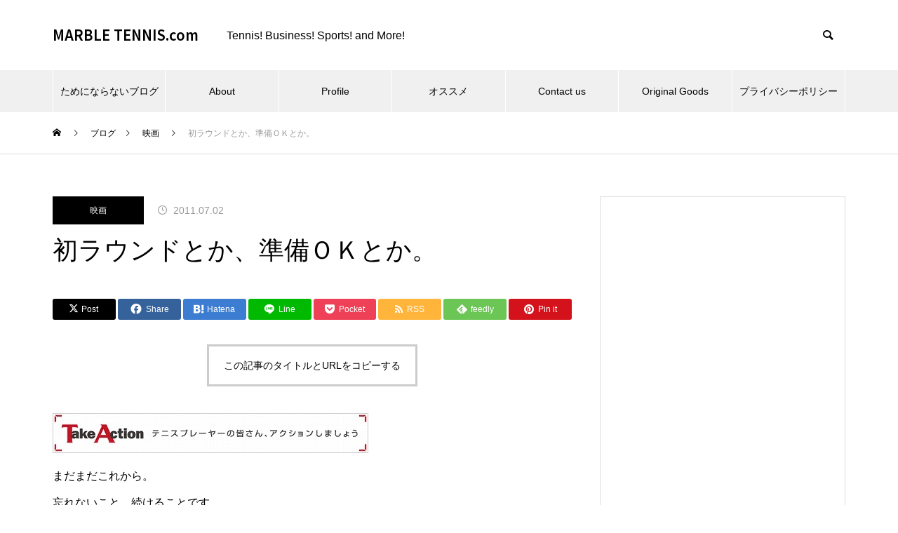

--- FILE ---
content_type: text/html; charset=UTF-8
request_url: https://marble-tennis.com/2011/07/02/%E5%88%9D%E3%83%A9%E3%82%A6%E3%83%B3%E3%83%89%E3%81%A8%E3%81%8B%E3%80%81%E6%BA%96%E5%82%99%EF%BD%8F%EF%BD%8B%E3%81%A8%E3%81%8B%E3%80%82/
body_size: 22455
content:
<!DOCTYPE html>
<html class="pc" lang="ja">
<head>
<meta charset="UTF-8">
<!--[if IE]><meta http-equiv="X-UA-Compatible" content="IE=edge"><![endif]-->
<meta name="viewport" content="width=device-width">
<title>初ラウンドとか、準備ＯＫとか。 | MARBLE TENNIS.com</title>
<meta name="description" content="まだまだこれから。忘れないこと、続けることです。がんばろう日本！ゴルフに行った。プライベートな理由で休暇を取るのもゴルフも今年初めてである。ゴルフをしていなかったのは、DRKさんに止められていたから。">
<link rel="pingback" href="https://marble-tennis.com/wp/xmlrpc.php">
<meta name='robots' content='max-image-preview:large' />
<link rel='dns-prefetch' href='//webfonts.xserver.jp' />
<link rel='dns-prefetch' href='//www.googletagmanager.com' />
<link rel='dns-prefetch' href='//pagead2.googlesyndication.com' />
<link rel="alternate" type="application/rss+xml" title="MARBLE TENNIS.com &raquo; フィード" href="https://marble-tennis.com/feed/" />
<link rel="alternate" type="application/rss+xml" title="MARBLE TENNIS.com &raquo; コメントフィード" href="https://marble-tennis.com/comments/feed/" />
<link rel="alternate" title="oEmbed (JSON)" type="application/json+oembed" href="https://marble-tennis.com/wp-json/oembed/1.0/embed?url=https%3A%2F%2Fmarble-tennis.com%2F2011%2F07%2F02%2F%25e5%2588%259d%25e3%2583%25a9%25e3%2582%25a6%25e3%2583%25b3%25e3%2583%2589%25e3%2581%25a8%25e3%2581%258b%25e3%2580%2581%25e6%25ba%2596%25e5%2582%2599%25ef%25bd%258f%25ef%25bd%258b%25e3%2581%25a8%25e3%2581%258b%25e3%2580%2582%2F" />
<link rel="alternate" title="oEmbed (XML)" type="text/xml+oembed" href="https://marble-tennis.com/wp-json/oembed/1.0/embed?url=https%3A%2F%2Fmarble-tennis.com%2F2011%2F07%2F02%2F%25e5%2588%259d%25e3%2583%25a9%25e3%2582%25a6%25e3%2583%25b3%25e3%2583%2589%25e3%2581%25a8%25e3%2581%258b%25e3%2580%2581%25e6%25ba%2596%25e5%2582%2599%25ef%25bd%258f%25ef%25bd%258b%25e3%2581%25a8%25e3%2581%258b%25e3%2580%2582%2F&#038;format=xml" />
<link rel="preconnect" href="https://fonts.googleapis.com">
<link rel="preconnect" href="https://fonts.gstatic.com" crossorigin>
<link href="https://fonts.googleapis.com/css2?family=Noto+Sans+JP:wght@400;600" rel="stylesheet">
<style id='wp-img-auto-sizes-contain-inline-css' type='text/css'>
img:is([sizes=auto i],[sizes^="auto," i]){contain-intrinsic-size:3000px 1500px}
/*# sourceURL=wp-img-auto-sizes-contain-inline-css */
</style>
<link rel='stylesheet' id='style-css' href='https://marble-tennis.com/wp/wp-content/themes/muum_tcd085/style.css?ver=3.7.1' type='text/css' media='all' />
<link rel='stylesheet' id='pt-cv-public-style-css' href='https://marble-tennis.com/wp/wp-content/plugins/content-views-query-and-display-post-page/public/assets/css/cv.css?ver=4.2.1' type='text/css' media='all' />
<link rel='stylesheet' id='sbi_styles-css' href='https://marble-tennis.com/wp/wp-content/plugins/instagram-feed-pro/css/sbi-styles.min.css?ver=6.9.0' type='text/css' media='all' />
<style id='wp-block-library-inline-css' type='text/css'>
:root{--wp-block-synced-color:#7a00df;--wp-block-synced-color--rgb:122,0,223;--wp-bound-block-color:var(--wp-block-synced-color);--wp-editor-canvas-background:#ddd;--wp-admin-theme-color:#007cba;--wp-admin-theme-color--rgb:0,124,186;--wp-admin-theme-color-darker-10:#006ba1;--wp-admin-theme-color-darker-10--rgb:0,107,160.5;--wp-admin-theme-color-darker-20:#005a87;--wp-admin-theme-color-darker-20--rgb:0,90,135;--wp-admin-border-width-focus:2px}@media (min-resolution:192dpi){:root{--wp-admin-border-width-focus:1.5px}}.wp-element-button{cursor:pointer}:root .has-very-light-gray-background-color{background-color:#eee}:root .has-very-dark-gray-background-color{background-color:#313131}:root .has-very-light-gray-color{color:#eee}:root .has-very-dark-gray-color{color:#313131}:root .has-vivid-green-cyan-to-vivid-cyan-blue-gradient-background{background:linear-gradient(135deg,#00d084,#0693e3)}:root .has-purple-crush-gradient-background{background:linear-gradient(135deg,#34e2e4,#4721fb 50%,#ab1dfe)}:root .has-hazy-dawn-gradient-background{background:linear-gradient(135deg,#faaca8,#dad0ec)}:root .has-subdued-olive-gradient-background{background:linear-gradient(135deg,#fafae1,#67a671)}:root .has-atomic-cream-gradient-background{background:linear-gradient(135deg,#fdd79a,#004a59)}:root .has-nightshade-gradient-background{background:linear-gradient(135deg,#330968,#31cdcf)}:root .has-midnight-gradient-background{background:linear-gradient(135deg,#020381,#2874fc)}:root{--wp--preset--font-size--normal:16px;--wp--preset--font-size--huge:42px}.has-regular-font-size{font-size:1em}.has-larger-font-size{font-size:2.625em}.has-normal-font-size{font-size:var(--wp--preset--font-size--normal)}.has-huge-font-size{font-size:var(--wp--preset--font-size--huge)}.has-text-align-center{text-align:center}.has-text-align-left{text-align:left}.has-text-align-right{text-align:right}.has-fit-text{white-space:nowrap!important}#end-resizable-editor-section{display:none}.aligncenter{clear:both}.items-justified-left{justify-content:flex-start}.items-justified-center{justify-content:center}.items-justified-right{justify-content:flex-end}.items-justified-space-between{justify-content:space-between}.screen-reader-text{border:0;clip-path:inset(50%);height:1px;margin:-1px;overflow:hidden;padding:0;position:absolute;width:1px;word-wrap:normal!important}.screen-reader-text:focus{background-color:#ddd;clip-path:none;color:#444;display:block;font-size:1em;height:auto;left:5px;line-height:normal;padding:15px 23px 14px;text-decoration:none;top:5px;width:auto;z-index:100000}html :where(.has-border-color){border-style:solid}html :where([style*=border-top-color]){border-top-style:solid}html :where([style*=border-right-color]){border-right-style:solid}html :where([style*=border-bottom-color]){border-bottom-style:solid}html :where([style*=border-left-color]){border-left-style:solid}html :where([style*=border-width]){border-style:solid}html :where([style*=border-top-width]){border-top-style:solid}html :where([style*=border-right-width]){border-right-style:solid}html :where([style*=border-bottom-width]){border-bottom-style:solid}html :where([style*=border-left-width]){border-left-style:solid}html :where(img[class*=wp-image-]){height:auto;max-width:100%}:where(figure){margin:0 0 1em}html :where(.is-position-sticky){--wp-admin--admin-bar--position-offset:var(--wp-admin--admin-bar--height,0px)}@media screen and (max-width:600px){html :where(.is-position-sticky){--wp-admin--admin-bar--position-offset:0px}}

/*# sourceURL=wp-block-library-inline-css */
</style><style id='global-styles-inline-css' type='text/css'>
:root{--wp--preset--aspect-ratio--square: 1;--wp--preset--aspect-ratio--4-3: 4/3;--wp--preset--aspect-ratio--3-4: 3/4;--wp--preset--aspect-ratio--3-2: 3/2;--wp--preset--aspect-ratio--2-3: 2/3;--wp--preset--aspect-ratio--16-9: 16/9;--wp--preset--aspect-ratio--9-16: 9/16;--wp--preset--color--black: #000000;--wp--preset--color--cyan-bluish-gray: #abb8c3;--wp--preset--color--white: #ffffff;--wp--preset--color--pale-pink: #f78da7;--wp--preset--color--vivid-red: #cf2e2e;--wp--preset--color--luminous-vivid-orange: #ff6900;--wp--preset--color--luminous-vivid-amber: #fcb900;--wp--preset--color--light-green-cyan: #7bdcb5;--wp--preset--color--vivid-green-cyan: #00d084;--wp--preset--color--pale-cyan-blue: #8ed1fc;--wp--preset--color--vivid-cyan-blue: #0693e3;--wp--preset--color--vivid-purple: #9b51e0;--wp--preset--gradient--vivid-cyan-blue-to-vivid-purple: linear-gradient(135deg,rgb(6,147,227) 0%,rgb(155,81,224) 100%);--wp--preset--gradient--light-green-cyan-to-vivid-green-cyan: linear-gradient(135deg,rgb(122,220,180) 0%,rgb(0,208,130) 100%);--wp--preset--gradient--luminous-vivid-amber-to-luminous-vivid-orange: linear-gradient(135deg,rgb(252,185,0) 0%,rgb(255,105,0) 100%);--wp--preset--gradient--luminous-vivid-orange-to-vivid-red: linear-gradient(135deg,rgb(255,105,0) 0%,rgb(207,46,46) 100%);--wp--preset--gradient--very-light-gray-to-cyan-bluish-gray: linear-gradient(135deg,rgb(238,238,238) 0%,rgb(169,184,195) 100%);--wp--preset--gradient--cool-to-warm-spectrum: linear-gradient(135deg,rgb(74,234,220) 0%,rgb(151,120,209) 20%,rgb(207,42,186) 40%,rgb(238,44,130) 60%,rgb(251,105,98) 80%,rgb(254,248,76) 100%);--wp--preset--gradient--blush-light-purple: linear-gradient(135deg,rgb(255,206,236) 0%,rgb(152,150,240) 100%);--wp--preset--gradient--blush-bordeaux: linear-gradient(135deg,rgb(254,205,165) 0%,rgb(254,45,45) 50%,rgb(107,0,62) 100%);--wp--preset--gradient--luminous-dusk: linear-gradient(135deg,rgb(255,203,112) 0%,rgb(199,81,192) 50%,rgb(65,88,208) 100%);--wp--preset--gradient--pale-ocean: linear-gradient(135deg,rgb(255,245,203) 0%,rgb(182,227,212) 50%,rgb(51,167,181) 100%);--wp--preset--gradient--electric-grass: linear-gradient(135deg,rgb(202,248,128) 0%,rgb(113,206,126) 100%);--wp--preset--gradient--midnight: linear-gradient(135deg,rgb(2,3,129) 0%,rgb(40,116,252) 100%);--wp--preset--font-size--small: 13px;--wp--preset--font-size--medium: 20px;--wp--preset--font-size--large: 36px;--wp--preset--font-size--x-large: 42px;--wp--preset--spacing--20: 0.44rem;--wp--preset--spacing--30: 0.67rem;--wp--preset--spacing--40: 1rem;--wp--preset--spacing--50: 1.5rem;--wp--preset--spacing--60: 2.25rem;--wp--preset--spacing--70: 3.38rem;--wp--preset--spacing--80: 5.06rem;--wp--preset--shadow--natural: 6px 6px 9px rgba(0, 0, 0, 0.2);--wp--preset--shadow--deep: 12px 12px 50px rgba(0, 0, 0, 0.4);--wp--preset--shadow--sharp: 6px 6px 0px rgba(0, 0, 0, 0.2);--wp--preset--shadow--outlined: 6px 6px 0px -3px rgb(255, 255, 255), 6px 6px rgb(0, 0, 0);--wp--preset--shadow--crisp: 6px 6px 0px rgb(0, 0, 0);}:where(.is-layout-flex){gap: 0.5em;}:where(.is-layout-grid){gap: 0.5em;}body .is-layout-flex{display: flex;}.is-layout-flex{flex-wrap: wrap;align-items: center;}.is-layout-flex > :is(*, div){margin: 0;}body .is-layout-grid{display: grid;}.is-layout-grid > :is(*, div){margin: 0;}:where(.wp-block-columns.is-layout-flex){gap: 2em;}:where(.wp-block-columns.is-layout-grid){gap: 2em;}:where(.wp-block-post-template.is-layout-flex){gap: 1.25em;}:where(.wp-block-post-template.is-layout-grid){gap: 1.25em;}.has-black-color{color: var(--wp--preset--color--black) !important;}.has-cyan-bluish-gray-color{color: var(--wp--preset--color--cyan-bluish-gray) !important;}.has-white-color{color: var(--wp--preset--color--white) !important;}.has-pale-pink-color{color: var(--wp--preset--color--pale-pink) !important;}.has-vivid-red-color{color: var(--wp--preset--color--vivid-red) !important;}.has-luminous-vivid-orange-color{color: var(--wp--preset--color--luminous-vivid-orange) !important;}.has-luminous-vivid-amber-color{color: var(--wp--preset--color--luminous-vivid-amber) !important;}.has-light-green-cyan-color{color: var(--wp--preset--color--light-green-cyan) !important;}.has-vivid-green-cyan-color{color: var(--wp--preset--color--vivid-green-cyan) !important;}.has-pale-cyan-blue-color{color: var(--wp--preset--color--pale-cyan-blue) !important;}.has-vivid-cyan-blue-color{color: var(--wp--preset--color--vivid-cyan-blue) !important;}.has-vivid-purple-color{color: var(--wp--preset--color--vivid-purple) !important;}.has-black-background-color{background-color: var(--wp--preset--color--black) !important;}.has-cyan-bluish-gray-background-color{background-color: var(--wp--preset--color--cyan-bluish-gray) !important;}.has-white-background-color{background-color: var(--wp--preset--color--white) !important;}.has-pale-pink-background-color{background-color: var(--wp--preset--color--pale-pink) !important;}.has-vivid-red-background-color{background-color: var(--wp--preset--color--vivid-red) !important;}.has-luminous-vivid-orange-background-color{background-color: var(--wp--preset--color--luminous-vivid-orange) !important;}.has-luminous-vivid-amber-background-color{background-color: var(--wp--preset--color--luminous-vivid-amber) !important;}.has-light-green-cyan-background-color{background-color: var(--wp--preset--color--light-green-cyan) !important;}.has-vivid-green-cyan-background-color{background-color: var(--wp--preset--color--vivid-green-cyan) !important;}.has-pale-cyan-blue-background-color{background-color: var(--wp--preset--color--pale-cyan-blue) !important;}.has-vivid-cyan-blue-background-color{background-color: var(--wp--preset--color--vivid-cyan-blue) !important;}.has-vivid-purple-background-color{background-color: var(--wp--preset--color--vivid-purple) !important;}.has-black-border-color{border-color: var(--wp--preset--color--black) !important;}.has-cyan-bluish-gray-border-color{border-color: var(--wp--preset--color--cyan-bluish-gray) !important;}.has-white-border-color{border-color: var(--wp--preset--color--white) !important;}.has-pale-pink-border-color{border-color: var(--wp--preset--color--pale-pink) !important;}.has-vivid-red-border-color{border-color: var(--wp--preset--color--vivid-red) !important;}.has-luminous-vivid-orange-border-color{border-color: var(--wp--preset--color--luminous-vivid-orange) !important;}.has-luminous-vivid-amber-border-color{border-color: var(--wp--preset--color--luminous-vivid-amber) !important;}.has-light-green-cyan-border-color{border-color: var(--wp--preset--color--light-green-cyan) !important;}.has-vivid-green-cyan-border-color{border-color: var(--wp--preset--color--vivid-green-cyan) !important;}.has-pale-cyan-blue-border-color{border-color: var(--wp--preset--color--pale-cyan-blue) !important;}.has-vivid-cyan-blue-border-color{border-color: var(--wp--preset--color--vivid-cyan-blue) !important;}.has-vivid-purple-border-color{border-color: var(--wp--preset--color--vivid-purple) !important;}.has-vivid-cyan-blue-to-vivid-purple-gradient-background{background: var(--wp--preset--gradient--vivid-cyan-blue-to-vivid-purple) !important;}.has-light-green-cyan-to-vivid-green-cyan-gradient-background{background: var(--wp--preset--gradient--light-green-cyan-to-vivid-green-cyan) !important;}.has-luminous-vivid-amber-to-luminous-vivid-orange-gradient-background{background: var(--wp--preset--gradient--luminous-vivid-amber-to-luminous-vivid-orange) !important;}.has-luminous-vivid-orange-to-vivid-red-gradient-background{background: var(--wp--preset--gradient--luminous-vivid-orange-to-vivid-red) !important;}.has-very-light-gray-to-cyan-bluish-gray-gradient-background{background: var(--wp--preset--gradient--very-light-gray-to-cyan-bluish-gray) !important;}.has-cool-to-warm-spectrum-gradient-background{background: var(--wp--preset--gradient--cool-to-warm-spectrum) !important;}.has-blush-light-purple-gradient-background{background: var(--wp--preset--gradient--blush-light-purple) !important;}.has-blush-bordeaux-gradient-background{background: var(--wp--preset--gradient--blush-bordeaux) !important;}.has-luminous-dusk-gradient-background{background: var(--wp--preset--gradient--luminous-dusk) !important;}.has-pale-ocean-gradient-background{background: var(--wp--preset--gradient--pale-ocean) !important;}.has-electric-grass-gradient-background{background: var(--wp--preset--gradient--electric-grass) !important;}.has-midnight-gradient-background{background: var(--wp--preset--gradient--midnight) !important;}.has-small-font-size{font-size: var(--wp--preset--font-size--small) !important;}.has-medium-font-size{font-size: var(--wp--preset--font-size--medium) !important;}.has-large-font-size{font-size: var(--wp--preset--font-size--large) !important;}.has-x-large-font-size{font-size: var(--wp--preset--font-size--x-large) !important;}
/*# sourceURL=global-styles-inline-css */
</style>

<style id='classic-theme-styles-inline-css' type='text/css'>
/*! This file is auto-generated */
.wp-block-button__link{color:#fff;background-color:#32373c;border-radius:9999px;box-shadow:none;text-decoration:none;padding:calc(.667em + 2px) calc(1.333em + 2px);font-size:1.125em}.wp-block-file__button{background:#32373c;color:#fff;text-decoration:none}
/*# sourceURL=/wp-includes/css/classic-themes.min.css */
</style>
<link rel='stylesheet' id='contact-form-7-css' href='https://marble-tennis.com/wp/wp-content/plugins/contact-form-7/includes/css/styles.css?ver=6.1.4' type='text/css' media='all' />
<link rel='stylesheet' id='pz-linkcard-css-css' href='//marble-tennis.com/wp/wp-content/uploads/pz-linkcard/style/style.min.css?ver=2.5.6.5.4' type='text/css' media='all' />
<link rel='stylesheet' id='toc-screen-css' href='https://marble-tennis.com/wp/wp-content/plugins/table-of-contents-plus/screen.min.css?ver=2411.1' type='text/css' media='all' />
<link rel='stylesheet' id='yyi_rinker_stylesheet-css' href='https://marble-tennis.com/wp/wp-content/plugins/yyi-rinker/css/style.css?v=1.11.1&#038;ver=6.9' type='text/css' media='all' />
<style>:root {
  --tcd-font-type1: Arial,"Hiragino Sans","Yu Gothic Medium","Meiryo",sans-serif;
  --tcd-font-type2: "Times New Roman",Times,"Yu Mincho","游明朝","游明朝体","Hiragino Mincho Pro",serif;
  --tcd-font-type3: Palatino,"Yu Kyokasho","游教科書体","UD デジタル 教科書体 N","游明朝","游明朝体","Hiragino Mincho Pro","Meiryo",serif;
  --tcd-font-type-logo: "Noto Sans JP",sans-serif;
}</style>
<script type="text/javascript" src="https://marble-tennis.com/wp/wp-includes/js/jquery/jquery.min.js?ver=3.7.1" id="jquery-core-js"></script>
<script type="text/javascript" src="https://marble-tennis.com/wp/wp-includes/js/jquery/jquery-migrate.min.js?ver=3.4.1" id="jquery-migrate-js"></script>
<script type="text/javascript" src="//webfonts.xserver.jp/js/xserverv3.js?fadein=0&amp;ver=2.0.9" id="typesquare_std-js"></script>

<!-- Site Kit によって追加された Google タグ（gtag.js）スニペット -->
<!-- Google アナリティクス スニペット (Site Kit が追加) -->
<script type="text/javascript" src="https://www.googletagmanager.com/gtag/js?id=G-BP7K3TXF5C" id="google_gtagjs-js" async></script>
<script type="text/javascript" id="google_gtagjs-js-after">
/* <![CDATA[ */
window.dataLayer = window.dataLayer || [];function gtag(){dataLayer.push(arguments);}
gtag("set","linker",{"domains":["marble-tennis.com"]});
gtag("js", new Date());
gtag("set", "developer_id.dZTNiMT", true);
gtag("config", "G-BP7K3TXF5C");
//# sourceURL=google_gtagjs-js-after
/* ]]> */
</script>
<link rel="https://api.w.org/" href="https://marble-tennis.com/wp-json/" /><link rel="alternate" title="JSON" type="application/json" href="https://marble-tennis.com/wp-json/wp/v2/posts/2403" /><link rel="canonical" href="https://marble-tennis.com/2011/07/02/%e5%88%9d%e3%83%a9%e3%82%a6%e3%83%b3%e3%83%89%e3%81%a8%e3%81%8b%e3%80%81%e6%ba%96%e5%82%99%ef%bd%8f%ef%bd%8b%e3%81%a8%e3%81%8b%e3%80%82/" />
<link rel='shortlink' href='https://marble-tennis.com/?p=2403' />
<style type="text/css">
.feedzy-rss-link-icon:after {
	content: url("https://marble-tennis.com/wp/wp-content/plugins/feedzy-rss-feeds/img/external-link.png");
	margin-left: 3px;
}
</style>
		<meta name="generator" content="Site Kit by Google 1.171.0" /><style>
.yyi-rinker-images {
    display: flex;
    justify-content: center;
    align-items: center;
    position: relative;

}
div.yyi-rinker-image img.yyi-rinker-main-img.hidden {
    display: none;
}

.yyi-rinker-images-arrow {
    cursor: pointer;
    position: absolute;
    top: 50%;
    display: block;
    margin-top: -11px;
    opacity: 0.6;
    width: 22px;
}

.yyi-rinker-images-arrow-left{
    left: -10px;
}
.yyi-rinker-images-arrow-right{
    right: -10px;
}

.yyi-rinker-images-arrow-left.hidden {
    display: none;
}

.yyi-rinker-images-arrow-right.hidden {
    display: none;
}
div.yyi-rinker-contents.yyi-rinker-design-tate  div.yyi-rinker-box{
    flex-direction: column;
}

div.yyi-rinker-contents.yyi-rinker-design-slim div.yyi-rinker-box .yyi-rinker-links {
    flex-direction: column;
}

div.yyi-rinker-contents.yyi-rinker-design-slim div.yyi-rinker-info {
    width: 100%;
}

div.yyi-rinker-contents.yyi-rinker-design-slim .yyi-rinker-title {
    text-align: center;
}

div.yyi-rinker-contents.yyi-rinker-design-slim .yyi-rinker-links {
    text-align: center;
}
div.yyi-rinker-contents.yyi-rinker-design-slim .yyi-rinker-image {
    margin: auto;
}

div.yyi-rinker-contents.yyi-rinker-design-slim div.yyi-rinker-info ul.yyi-rinker-links li {
	align-self: stretch;
}
div.yyi-rinker-contents.yyi-rinker-design-slim div.yyi-rinker-box div.yyi-rinker-info {
	padding: 0;
}
div.yyi-rinker-contents.yyi-rinker-design-slim div.yyi-rinker-box {
	flex-direction: column;
	padding: 14px 5px 0;
}

.yyi-rinker-design-slim div.yyi-rinker-box div.yyi-rinker-info {
	text-align: center;
}

.yyi-rinker-design-slim div.price-box span.price {
	display: block;
}

div.yyi-rinker-contents.yyi-rinker-design-slim div.yyi-rinker-info div.yyi-rinker-title a{
	font-size:16px;
}

div.yyi-rinker-contents.yyi-rinker-design-slim ul.yyi-rinker-links li.amazonkindlelink:before,  div.yyi-rinker-contents.yyi-rinker-design-slim ul.yyi-rinker-links li.amazonlink:before,  div.yyi-rinker-contents.yyi-rinker-design-slim ul.yyi-rinker-links li.rakutenlink:before, div.yyi-rinker-contents.yyi-rinker-design-slim ul.yyi-rinker-links li.yahoolink:before, div.yyi-rinker-contents.yyi-rinker-design-slim ul.yyi-rinker-links li.mercarilink:before {
	font-size:12px;
}

div.yyi-rinker-contents.yyi-rinker-design-slim ul.yyi-rinker-links li a {
	font-size: 13px;
}
.entry-content ul.yyi-rinker-links li {
	padding: 0;
}

div.yyi-rinker-contents .yyi-rinker-attention.attention_desing_right_ribbon {
    width: 89px;
    height: 91px;
    position: absolute;
    top: -1px;
    right: -1px;
    left: auto;
    overflow: hidden;
}

div.yyi-rinker-contents .yyi-rinker-attention.attention_desing_right_ribbon span {
    display: inline-block;
    width: 146px;
    position: absolute;
    padding: 4px 0;
    left: -13px;
    top: 12px;
    text-align: center;
    font-size: 12px;
    line-height: 24px;
    -webkit-transform: rotate(45deg);
    transform: rotate(45deg);
    box-shadow: 0 1px 3px rgba(0, 0, 0, 0.2);
}

div.yyi-rinker-contents .yyi-rinker-attention.attention_desing_right_ribbon {
    background: none;
}
.yyi-rinker-attention.attention_desing_right_ribbon .yyi-rinker-attention-after,
.yyi-rinker-attention.attention_desing_right_ribbon .yyi-rinker-attention-before{
display:none;
}
div.yyi-rinker-use-right_ribbon div.yyi-rinker-title {
    margin-right: 2rem;
}

				</style><link rel="stylesheet" href="https://marble-tennis.com/wp/wp-content/themes/muum_tcd085/css/design-plus.css?ver=3.7.1">
<link rel="stylesheet" href="https://marble-tennis.com/wp/wp-content/themes/muum_tcd085/css/sns-botton.css?ver=3.7.1">
<link rel="stylesheet" media="screen and (max-width:1251px)" href="https://marble-tennis.com/wp/wp-content/themes/muum_tcd085/css/responsive.css?ver=3.7.1">
<link rel="stylesheet" media="screen and (max-width:1251px)" href="https://marble-tennis.com/wp/wp-content/themes/muum_tcd085/css/footer-bar.css?ver=3.7.1">

<script src="https://marble-tennis.com/wp/wp-content/themes/muum_tcd085/js/jquery.easing.1.4.js?ver=3.7.1"></script>
<script src="https://marble-tennis.com/wp/wp-content/themes/muum_tcd085/js/jscript.js?ver=3.7.1"></script>
<script src="https://marble-tennis.com/wp/wp-content/themes/muum_tcd085/js/tcd_cookie.min.js?ver=3.7.1"></script>
<script src="https://marble-tennis.com/wp/wp-content/themes/muum_tcd085/js/comment.js?ver=3.7.1"></script>
<script src="https://marble-tennis.com/wp/wp-content/themes/muum_tcd085/js/parallax.js?ver=3.7.1"></script>
<script src="https://marble-tennis.com/wp/wp-content/themes/muum_tcd085/js/counter.js?ver=3.7.1"></script>
<script src="https://marble-tennis.com/wp/wp-content/themes/muum_tcd085/js/waypoints.min.js?ver=3.7.1"></script>

<link rel="stylesheet" href="https://marble-tennis.com/wp/wp-content/themes/muum_tcd085/js/simplebar.css?ver=3.7.1">
<script src="https://marble-tennis.com/wp/wp-content/themes/muum_tcd085/js/simplebar.min.js?ver=3.7.1"></script>


<style type="text/css">
body { font-size:16px; }
body, input, textarea { font-family: var(--tcd-font-type1); }

.rich_font, .p-vertical, .widget_headline, .widget_tab_post_list_button a, .search_box_headline, #global_menu, .megamenu_blog_list, .megamenu_b_wrap, .megamenu_b_wrap .headline, #index_tab { font-family: var(--tcd-font-type1);}

.rich_font_1 { font-family: var(--tcd-font-type1);  }
.rich_font_2 { font-family: var(--tcd-font-type2);  font-weight:500; }
.rich_font_3 { font-family: var(--tcd-font-type3);  font-weight:500; }
.rich_font_logo { font-family: var(--tcd-font-type-logo); font-weight: bold !important; ;}

.post_content, #next_prev_post { font-family: var(--tcd-font-type1);  }

#global_menu { background:rgba(240,240,240, 1); }
#global_menu > ul > li > a, #global_menu > ul > li:first-of-type a { color:#000; border-color:#FFFFFF; }
#global_menu > ul > li > a:hover { color:#fff; background:#444444; /*border-color:#444444;*/ }
#global_menu > ul > li.active > a, #global_menu > ul > li.current-menu-item > a, #header.active #global_menu > ul > li.current-menu-item.active_button > a { color:#fff; background:#000000; /*border-color:#000000;*/ }
#global_menu ul ul a { color:#FFFFFF !important; background:#444444; }
#global_menu ul ul a:hover { background:#2b2b2b; }
#global_menu > ul > li.menu-item-has-children.active > a { background:#444444; /*border-color:#444444;*/ }
.pc .header_fix #header.off_hover #global_menu { background:rgba(240,240,240,1); }
.pc .header_fix #header.off_hover #global_menu > ul > li > a, .pc .header_fix #header.off_hover #global_menu > ul > li:first-of-type a { border-color:rgba(255,255,255,1); }
.mobile .header_fix_mobile #header { background:#fff; }
.mobile .header_fix_mobile #header.off_hover { background:rgba(255,255,255,1); }
#drawer_menu { background:#000000; }
#mobile_menu a { color:#ffffff; border-color:rgba(255, 255, 255, 0.2); }
#mobile_menu li li a { background:#333333; }
#drawer_menu #close_menu a{ color:#000000; }
#drawer_menu #close_menu a:before { color:#ffffff; }
#mobile_menu .child_menu_button .icon:before, #footer_search .button label:before{ color:#ffffff; }
.megamenu_blog_list { background:#000000; }
.megamenu_blog_list .category_list a { font-size:16px; color:#999999; }
.megamenu_blog_list .post_list .title { font-size:14px; }
.megamenu_b_wrap { background:#000000; }
.megamenu_b_wrap .headline { font-size:16px; color:#ffffff; }
.megamenu_b_wrap .title { font-size:14px; }
.megamenu_page_wrap { border-top:1px solid #555555; }
#global_menu > ul > li.megamenu_parent_type2.active_megamenu_button > a { color:#fff !important; background:#000000 !important; /*border-color:#000000 !important;*/ }
#global_menu > ul > li.megamenu_parent_type3.active_megamenu_button > a { color:#fff !important; background:#000000 !important; /*border-color:#000000 !important;*/ }
#footer_carousel { background:#000000; }
#footer_carousel .title { font-size:14px; }
#footer_bottom { color:#ffffff; background:#000000; }
#footer_bottom a { color:#ffffff; }
#return_top a:before { color:#FFFFFF; }
#return_top a { background:#000000; }
#return_top a:hover { background:#444444; }
@media screen and (max-width:750px) {
  #footer_carousel .title { font-size:12px; }
  #footer_bottom { color:#000; background:none; }
  #footer_bottom a { color:#000; }
  #copyright { color:#ffffff; background:#000000; }
}
.author_profile .avatar_area img, .animate_image img, .animate_background .image {
  width:100%; height:auto;
  -webkit-transition: transform  0.75s ease;
  transition: transform  0.75s ease;
}
.author_profile a.avatar:hover img, .animate_image:hover img, .animate_background:hover .image {
  -webkit-transform: scale(1.2);
  transform: scale(1.2);
}



a { color:#000; }

.widget_tab_post_list_button a:hover, .page_navi span.current, #author_page_headline,
#header_carousel_type1 .slick-dots button:hover::before, #header_carousel_type1 .slick-dots .slick-active button::before, #header_carousel_type2 .slick-dots button:hover::before, #header_carousel_type2 .slick-dots .slick-active button::before
  { background-color:#000000; }

.widget_headline, .design_headline1, .widget_tab_post_list_button a:hover, .page_navi span.current
  { border-color:#000000; }

#header_search .button label:hover:before
  { color:#444444; }

#submit_comment:hover, #cancel_comment_reply a:hover, #wp-calendar #prev a:hover, #wp-calendar #next a:hover, #wp-calendar td a:hover,
#post_pagination a:hover, #p_readmore .button:hover, .page_navi a:hover, #post_pagination a:hover,.c-pw__btn:hover, #post_pagination a:hover, #comment_tab li a:hover, #category_post .tab p:hover
  { background-color:#444444; }

#comment_textarea textarea:focus, .c-pw__box-input:focus, .page_navi a:hover, #post_pagination p, #post_pagination a:hover
  { border-color:#444444; }

a:hover, #header_logo a:hover, #footer a:hover, #footer_social_link li a:hover:before, #bread_crumb a:hover, #bread_crumb li.home a:hover:after, #next_prev_post a:hover,
.single_copy_title_url_btn:hover, .tcdw_search_box_widget .search_area .search_button:hover:before, .tab_widget_nav:hover:before,
#single_author_title_area .author_link li a:hover:before, .author_profile a:hover, .author_profile .author_link li a:hover:before, #post_meta_bottom a:hover, .cardlink_title a:hover,
.comment a:hover, .comment_form_wrapper a:hover, #searchform .submit_button:hover:before, .p-dropdown__title:hover:after
  { color:#a0a0a0; }

#menu_button:hover span
  { background-color:#a0a0a0; }

.post_content a, .custom-html-widget a { color:#000000; }
.post_content a:hover, .custom-html-widget a:hover { text-decoration:underline; }

.cat_id1 { background-color:#000000; }
.cat_id1:hover { background-color:#444444; }
.megamenu_blog_list .category_list li.active .cat_id1 { color:#000000; }
.megamenu_blog_list .category_list .cat_id1:hover { color:#444444; }
.category_list_widget .cat-item-1 > a:hover > .count { background-color:#000000; border-color:#000000; }
.cat_id2 { background-color:#8224e3; }
.cat_id2:hover { background-color:#444444; }
.megamenu_blog_list .category_list li.active .cat_id2 { color:#8224e3; }
.megamenu_blog_list .category_list .cat_id2:hover { color:#444444; }
.category_list_widget .cat-item-2 > a:hover > .count { background-color:#8224e3; border-color:#8224e3; }
.cat_id3 { background-color:#000000; }
.cat_id3:hover { background-color:#444444; }
.megamenu_blog_list .category_list li.active .cat_id3 { color:#000000; }
.megamenu_blog_list .category_list .cat_id3:hover { color:#444444; }
.category_list_widget .cat-item-3 > a:hover > .count { background-color:#000000; border-color:#000000; }
.cat_id4 { background-color:#000000; }
.cat_id4:hover { background-color:#444444; }
.megamenu_blog_list .category_list li.active .cat_id4 { color:#000000; }
.megamenu_blog_list .category_list .cat_id4:hover { color:#444444; }
.category_list_widget .cat-item-4 > a:hover > .count { background-color:#000000; border-color:#000000; }
.cat_id5 { background-color:#000000; }
.cat_id5:hover { background-color:#444444; }
.megamenu_blog_list .category_list li.active .cat_id5 { color:#000000; }
.megamenu_blog_list .category_list .cat_id5:hover { color:#444444; }
.category_list_widget .cat-item-5 > a:hover > .count { background-color:#000000; border-color:#000000; }
.cat_id7 { background-color:#000000; }
.cat_id7:hover { background-color:#444444; }
.megamenu_blog_list .category_list li.active .cat_id7 { color:#000000; }
.megamenu_blog_list .category_list .cat_id7:hover { color:#444444; }
.category_list_widget .cat-item-7 > a:hover > .count { background-color:#000000; border-color:#000000; }
.cat_id8 { background-color:#000000; }
.cat_id8:hover { background-color:#444444; }
.megamenu_blog_list .category_list li.active .cat_id8 { color:#000000; }
.megamenu_blog_list .category_list .cat_id8:hover { color:#444444; }
.category_list_widget .cat-item-8 > a:hover > .count { background-color:#000000; border-color:#000000; }
.cat_id9 { background-color:#000000; }
.cat_id9:hover { background-color:#444444; }
.megamenu_blog_list .category_list li.active .cat_id9 { color:#000000; }
.megamenu_blog_list .category_list .cat_id9:hover { color:#444444; }
.category_list_widget .cat-item-9 > a:hover > .count { background-color:#000000; border-color:#000000; }
.cat_id11 { background-color:#000000; }
.cat_id11:hover { background-color:#444444; }
.megamenu_blog_list .category_list li.active .cat_id11 { color:#000000; }
.megamenu_blog_list .category_list .cat_id11:hover { color:#444444; }
.category_list_widget .cat-item-11 > a:hover > .count { background-color:#000000; border-color:#000000; }
.cat_id12 { background-color:#000000; }
.cat_id12:hover { background-color:#444444; }
.megamenu_blog_list .category_list li.active .cat_id12 { color:#000000; }
.megamenu_blog_list .category_list .cat_id12:hover { color:#444444; }
.category_list_widget .cat-item-12 > a:hover > .count { background-color:#000000; border-color:#000000; }
.cat_id13 { background-color:#000000; }
.cat_id13:hover { background-color:#444444; }
.megamenu_blog_list .category_list li.active .cat_id13 { color:#000000; }
.megamenu_blog_list .category_list .cat_id13:hover { color:#444444; }
.category_list_widget .cat-item-13 > a:hover > .count { background-color:#000000; border-color:#000000; }
.cat_id14 { background-color:#000000; }
.cat_id14:hover { background-color:#444444; }
.megamenu_blog_list .category_list li.active .cat_id14 { color:#000000; }
.megamenu_blog_list .category_list .cat_id14:hover { color:#444444; }
.category_list_widget .cat-item-14 > a:hover > .count { background-color:#000000; border-color:#000000; }
.cat_id15 { background-color:#000000; }
.cat_id15:hover { background-color:#444444; }
.megamenu_blog_list .category_list li.active .cat_id15 { color:#000000; }
.megamenu_blog_list .category_list .cat_id15:hover { color:#444444; }
.category_list_widget .cat-item-15 > a:hover > .count { background-color:#000000; border-color:#000000; }
.cat_id16 { background-color:#000000; }
.cat_id16:hover { background-color:#444444; }
.megamenu_blog_list .category_list li.active .cat_id16 { color:#000000; }
.megamenu_blog_list .category_list .cat_id16:hover { color:#444444; }
.category_list_widget .cat-item-16 > a:hover > .count { background-color:#000000; border-color:#000000; }
.cat_id17 { background-color:#000000; }
.cat_id17:hover { background-color:#444444; }
.megamenu_blog_list .category_list li.active .cat_id17 { color:#000000; }
.megamenu_blog_list .category_list .cat_id17:hover { color:#444444; }
.category_list_widget .cat-item-17 > a:hover > .count { background-color:#000000; border-color:#000000; }
.cat_id18 { background-color:#000000; }
.cat_id18:hover { background-color:#444444; }
.megamenu_blog_list .category_list li.active .cat_id18 { color:#000000; }
.megamenu_blog_list .category_list .cat_id18:hover { color:#444444; }
.category_list_widget .cat-item-18 > a:hover > .count { background-color:#000000; border-color:#000000; }
.cat_id19 { background-color:#000000; }
.cat_id19:hover { background-color:#444444; }
.megamenu_blog_list .category_list li.active .cat_id19 { color:#000000; }
.megamenu_blog_list .category_list .cat_id19:hover { color:#444444; }
.category_list_widget .cat-item-19 > a:hover > .count { background-color:#000000; border-color:#000000; }
.cat_id20 { background-color:#000000; }
.cat_id20:hover { background-color:#444444; }
.megamenu_blog_list .category_list li.active .cat_id20 { color:#000000; }
.megamenu_blog_list .category_list .cat_id20:hover { color:#444444; }
.category_list_widget .cat-item-20 > a:hover > .count { background-color:#000000; border-color:#000000; }
.cat_id21 { background-color:#000000; }
.cat_id21:hover { background-color:#444444; }
.megamenu_blog_list .category_list li.active .cat_id21 { color:#000000; }
.megamenu_blog_list .category_list .cat_id21:hover { color:#444444; }
.category_list_widget .cat-item-21 > a:hover > .count { background-color:#000000; border-color:#000000; }
.cat_id22 { background-color:#000000; }
.cat_id22:hover { background-color:#444444; }
.megamenu_blog_list .category_list li.active .cat_id22 { color:#000000; }
.megamenu_blog_list .category_list .cat_id22:hover { color:#444444; }
.category_list_widget .cat-item-22 > a:hover > .count { background-color:#000000; border-color:#000000; }
.cat_id23 { background-color:#000000; }
.cat_id23:hover { background-color:#444444; }
.megamenu_blog_list .category_list li.active .cat_id23 { color:#000000; }
.megamenu_blog_list .category_list .cat_id23:hover { color:#444444; }
.category_list_widget .cat-item-23 > a:hover > .count { background-color:#000000; border-color:#000000; }
.cat_id24 { background-color:#000000; }
.cat_id24:hover { background-color:#444444; }
.megamenu_blog_list .category_list li.active .cat_id24 { color:#000000; }
.megamenu_blog_list .category_list .cat_id24:hover { color:#444444; }
.category_list_widget .cat-item-24 > a:hover > .count { background-color:#000000; border-color:#000000; }
.cat_id25 { background-color:#000000; }
.cat_id25:hover { background-color:#444444; }
.megamenu_blog_list .category_list li.active .cat_id25 { color:#000000; }
.megamenu_blog_list .category_list .cat_id25:hover { color:#444444; }
.category_list_widget .cat-item-25 > a:hover > .count { background-color:#000000; border-color:#000000; }
.cat_id26 { background-color:#000000; }
.cat_id26:hover { background-color:#444444; }
.megamenu_blog_list .category_list li.active .cat_id26 { color:#000000; }
.megamenu_blog_list .category_list .cat_id26:hover { color:#444444; }
.category_list_widget .cat-item-26 > a:hover > .count { background-color:#000000; border-color:#000000; }
.cat_id27 { background-color:#000000; }
.cat_id27:hover { background-color:#444444; }
.megamenu_blog_list .category_list li.active .cat_id27 { color:#000000; }
.megamenu_blog_list .category_list .cat_id27:hover { color:#444444; }
.category_list_widget .cat-item-27 > a:hover > .count { background-color:#000000; border-color:#000000; }
.cat_id28 { background-color:#000000; }
.cat_id28:hover { background-color:#444444; }
.megamenu_blog_list .category_list li.active .cat_id28 { color:#000000; }
.megamenu_blog_list .category_list .cat_id28:hover { color:#444444; }
.category_list_widget .cat-item-28 > a:hover > .count { background-color:#000000; border-color:#000000; }
.cat_id29 { background-color:#000000; }
.cat_id29:hover { background-color:#444444; }
.megamenu_blog_list .category_list li.active .cat_id29 { color:#000000; }
.megamenu_blog_list .category_list .cat_id29:hover { color:#444444; }
.category_list_widget .cat-item-29 > a:hover > .count { background-color:#000000; border-color:#000000; }
.cat_id30 { background-color:#000000; }
.cat_id30:hover { background-color:#444444; }
.megamenu_blog_list .category_list li.active .cat_id30 { color:#000000; }
.megamenu_blog_list .category_list .cat_id30:hover { color:#444444; }
.category_list_widget .cat-item-30 > a:hover > .count { background-color:#000000; border-color:#000000; }
.cat_id31 { background-color:#000000; }
.cat_id31:hover { background-color:#444444; }
.megamenu_blog_list .category_list li.active .cat_id31 { color:#000000; }
.megamenu_blog_list .category_list .cat_id31:hover { color:#444444; }
.category_list_widget .cat-item-31 > a:hover > .count { background-color:#000000; border-color:#000000; }
.cat_id32 { background-color:#000000; }
.cat_id32:hover { background-color:#444444; }
.megamenu_blog_list .category_list li.active .cat_id32 { color:#000000; }
.megamenu_blog_list .category_list .cat_id32:hover { color:#444444; }
.category_list_widget .cat-item-32 > a:hover > .count { background-color:#000000; border-color:#000000; }
.cat_id33 { background-color:#000000; }
.cat_id33:hover { background-color:#444444; }
.megamenu_blog_list .category_list li.active .cat_id33 { color:#000000; }
.megamenu_blog_list .category_list .cat_id33:hover { color:#444444; }
.category_list_widget .cat-item-33 > a:hover > .count { background-color:#000000; border-color:#000000; }
.cat_id34 { background-color:#000000; }
.cat_id34:hover { background-color:#444444; }
.megamenu_blog_list .category_list li.active .cat_id34 { color:#000000; }
.megamenu_blog_list .category_list .cat_id34:hover { color:#444444; }
.category_list_widget .cat-item-34 > a:hover > .count { background-color:#000000; border-color:#000000; }
.cat_id35 { background-color:#000000; }
.cat_id35:hover { background-color:#444444; }
.megamenu_blog_list .category_list li.active .cat_id35 { color:#000000; }
.megamenu_blog_list .category_list .cat_id35:hover { color:#444444; }
.category_list_widget .cat-item-35 > a:hover > .count { background-color:#000000; border-color:#000000; }
.cat_id36 { background-color:#000000; }
.cat_id36:hover { background-color:#444444; }
.megamenu_blog_list .category_list li.active .cat_id36 { color:#000000; }
.megamenu_blog_list .category_list .cat_id36:hover { color:#444444; }
.category_list_widget .cat-item-36 > a:hover > .count { background-color:#000000; border-color:#000000; }
.cat_id37 { background-color:#000000; }
.cat_id37:hover { background-color:#444444; }
.megamenu_blog_list .category_list li.active .cat_id37 { color:#000000; }
.megamenu_blog_list .category_list .cat_id37:hover { color:#444444; }
.category_list_widget .cat-item-37 > a:hover > .count { background-color:#000000; border-color:#000000; }
.cat_id38 { background-color:#000000; }
.cat_id38:hover { background-color:#444444; }
.megamenu_blog_list .category_list li.active .cat_id38 { color:#000000; }
.megamenu_blog_list .category_list .cat_id38:hover { color:#444444; }
.category_list_widget .cat-item-38 > a:hover > .count { background-color:#000000; border-color:#000000; }
.cat_id39 { background-color:#000000; }
.cat_id39:hover { background-color:#444444; }
.megamenu_blog_list .category_list li.active .cat_id39 { color:#000000; }
.megamenu_blog_list .category_list .cat_id39:hover { color:#444444; }
.category_list_widget .cat-item-39 > a:hover > .count { background-color:#000000; border-color:#000000; }
.cat_id40 { background-color:#000000; }
.cat_id40:hover { background-color:#444444; }
.megamenu_blog_list .category_list li.active .cat_id40 { color:#000000; }
.megamenu_blog_list .category_list .cat_id40:hover { color:#444444; }
.category_list_widget .cat-item-40 > a:hover > .count { background-color:#000000; border-color:#000000; }
.cat_id41 { background-color:#000000; }
.cat_id41:hover { background-color:#444444; }
.megamenu_blog_list .category_list li.active .cat_id41 { color:#000000; }
.megamenu_blog_list .category_list .cat_id41:hover { color:#444444; }
.category_list_widget .cat-item-41 > a:hover > .count { background-color:#000000; border-color:#000000; }
.cat_id42 { background-color:#000000; }
.cat_id42:hover { background-color:#444444; }
.megamenu_blog_list .category_list li.active .cat_id42 { color:#000000; }
.megamenu_blog_list .category_list .cat_id42:hover { color:#444444; }
.category_list_widget .cat-item-42 > a:hover > .count { background-color:#000000; border-color:#000000; }
.cat_id43 { background-color:#000000; }
.cat_id43:hover { background-color:#444444; }
.megamenu_blog_list .category_list li.active .cat_id43 { color:#000000; }
.megamenu_blog_list .category_list .cat_id43:hover { color:#444444; }
.category_list_widget .cat-item-43 > a:hover > .count { background-color:#000000; border-color:#000000; }
.cat_id44 { background-color:#000000; }
.cat_id44:hover { background-color:#444444; }
.megamenu_blog_list .category_list li.active .cat_id44 { color:#000000; }
.megamenu_blog_list .category_list .cat_id44:hover { color:#444444; }
.category_list_widget .cat-item-44 > a:hover > .count { background-color:#000000; border-color:#000000; }
.cat_id45 { background-color:#000000; }
.cat_id45:hover { background-color:#444444; }
.megamenu_blog_list .category_list li.active .cat_id45 { color:#000000; }
.megamenu_blog_list .category_list .cat_id45:hover { color:#444444; }
.category_list_widget .cat-item-45 > a:hover > .count { background-color:#000000; border-color:#000000; }
.cat_id46 { background-color:#000000; }
.cat_id46:hover { background-color:#444444; }
.megamenu_blog_list .category_list li.active .cat_id46 { color:#000000; }
.megamenu_blog_list .category_list .cat_id46:hover { color:#444444; }
.category_list_widget .cat-item-46 > a:hover > .count { background-color:#000000; border-color:#000000; }
.cat_id47 { background-color:#000000; }
.cat_id47:hover { background-color:#444444; }
.megamenu_blog_list .category_list li.active .cat_id47 { color:#000000; }
.megamenu_blog_list .category_list .cat_id47:hover { color:#444444; }
.category_list_widget .cat-item-47 > a:hover > .count { background-color:#000000; border-color:#000000; }
.cat_id48 { background-color:#000000; }
.cat_id48:hover { background-color:#444444; }
.megamenu_blog_list .category_list li.active .cat_id48 { color:#000000; }
.megamenu_blog_list .category_list .cat_id48:hover { color:#444444; }
.category_list_widget .cat-item-48 > a:hover > .count { background-color:#000000; border-color:#000000; }
.cat_id49 { background-color:#000000; }
.cat_id49:hover { background-color:#444444; }
.megamenu_blog_list .category_list li.active .cat_id49 { color:#000000; }
.megamenu_blog_list .category_list .cat_id49:hover { color:#444444; }
.category_list_widget .cat-item-49 > a:hover > .count { background-color:#000000; border-color:#000000; }
.cat_id50 { background-color:#000000; }
.cat_id50:hover { background-color:#444444; }
.megamenu_blog_list .category_list li.active .cat_id50 { color:#000000; }
.megamenu_blog_list .category_list .cat_id50:hover { color:#444444; }
.category_list_widget .cat-item-50 > a:hover > .count { background-color:#000000; border-color:#000000; }
.cat_id51 { background-color:#000000; }
.cat_id51:hover { background-color:#444444; }
.megamenu_blog_list .category_list li.active .cat_id51 { color:#000000; }
.megamenu_blog_list .category_list .cat_id51:hover { color:#444444; }
.category_list_widget .cat-item-51 > a:hover > .count { background-color:#000000; border-color:#000000; }
.cat_id52 { background-color:#000000; }
.cat_id52:hover { background-color:#444444; }
.megamenu_blog_list .category_list li.active .cat_id52 { color:#000000; }
.megamenu_blog_list .category_list .cat_id52:hover { color:#444444; }
.category_list_widget .cat-item-52 > a:hover > .count { background-color:#000000; border-color:#000000; }
.cat_id53 { background-color:#000000; }
.cat_id53:hover { background-color:#444444; }
.megamenu_blog_list .category_list li.active .cat_id53 { color:#000000; }
.megamenu_blog_list .category_list .cat_id53:hover { color:#444444; }
.category_list_widget .cat-item-53 > a:hover > .count { background-color:#000000; border-color:#000000; }
.cat_id54 { background-color:#000000; }
.cat_id54:hover { background-color:#444444; }
.megamenu_blog_list .category_list li.active .cat_id54 { color:#000000; }
.megamenu_blog_list .category_list .cat_id54:hover { color:#444444; }
.category_list_widget .cat-item-54 > a:hover > .count { background-color:#000000; border-color:#000000; }
.cat_id55 { background-color:#000000; }
.cat_id55:hover { background-color:#444444; }
.megamenu_blog_list .category_list li.active .cat_id55 { color:#000000; }
.megamenu_blog_list .category_list .cat_id55:hover { color:#444444; }
.category_list_widget .cat-item-55 > a:hover > .count { background-color:#000000; border-color:#000000; }
.cat_id56 { background-color:#000000; }
.cat_id56:hover { background-color:#444444; }
.megamenu_blog_list .category_list li.active .cat_id56 { color:#000000; }
.megamenu_blog_list .category_list .cat_id56:hover { color:#444444; }
.category_list_widget .cat-item-56 > a:hover > .count { background-color:#000000; border-color:#000000; }
.cat_id57 { background-color:#000000; }
.cat_id57:hover { background-color:#444444; }
.megamenu_blog_list .category_list li.active .cat_id57 { color:#000000; }
.megamenu_blog_list .category_list .cat_id57:hover { color:#444444; }
.category_list_widget .cat-item-57 > a:hover > .count { background-color:#000000; border-color:#000000; }
.cat_id58 { background-color:#000000; }
.cat_id58:hover { background-color:#444444; }
.megamenu_blog_list .category_list li.active .cat_id58 { color:#000000; }
.megamenu_blog_list .category_list .cat_id58:hover { color:#444444; }
.category_list_widget .cat-item-58 > a:hover > .count { background-color:#000000; border-color:#000000; }
.cat_id59 { background-color:#000000; }
.cat_id59:hover { background-color:#444444; }
.megamenu_blog_list .category_list li.active .cat_id59 { color:#000000; }
.megamenu_blog_list .category_list .cat_id59:hover { color:#444444; }
.category_list_widget .cat-item-59 > a:hover > .count { background-color:#000000; border-color:#000000; }
.cat_id60 { background-color:#000000; }
.cat_id60:hover { background-color:#444444; }
.megamenu_blog_list .category_list li.active .cat_id60 { color:#000000; }
.megamenu_blog_list .category_list .cat_id60:hover { color:#444444; }
.category_list_widget .cat-item-60 > a:hover > .count { background-color:#000000; border-color:#000000; }
.cat_id61 { background-color:#000000; }
.cat_id61:hover { background-color:#444444; }
.megamenu_blog_list .category_list li.active .cat_id61 { color:#000000; }
.megamenu_blog_list .category_list .cat_id61:hover { color:#444444; }
.category_list_widget .cat-item-61 > a:hover > .count { background-color:#000000; border-color:#000000; }
.cat_id62 { background-color:#000000; }
.cat_id62:hover { background-color:#444444; }
.megamenu_blog_list .category_list li.active .cat_id62 { color:#000000; }
.megamenu_blog_list .category_list .cat_id62:hover { color:#444444; }
.category_list_widget .cat-item-62 > a:hover > .count { background-color:#000000; border-color:#000000; }
.cat_id63 { background-color:#000000; }
.cat_id63:hover { background-color:#444444; }
.megamenu_blog_list .category_list li.active .cat_id63 { color:#000000; }
.megamenu_blog_list .category_list .cat_id63:hover { color:#444444; }
.category_list_widget .cat-item-63 > a:hover > .count { background-color:#000000; border-color:#000000; }
.cat_id64 { background-color:#000000; }
.cat_id64:hover { background-color:#444444; }
.megamenu_blog_list .category_list li.active .cat_id64 { color:#000000; }
.megamenu_blog_list .category_list .cat_id64:hover { color:#444444; }
.category_list_widget .cat-item-64 > a:hover > .count { background-color:#000000; border-color:#000000; }
.cat_id65 { background-color:#000000; }
.cat_id65:hover { background-color:#444444; }
.megamenu_blog_list .category_list li.active .cat_id65 { color:#000000; }
.megamenu_blog_list .category_list .cat_id65:hover { color:#444444; }
.category_list_widget .cat-item-65 > a:hover > .count { background-color:#000000; border-color:#000000; }
.cat_id66 { background-color:#000000; }
.cat_id66:hover { background-color:#444444; }
.megamenu_blog_list .category_list li.active .cat_id66 { color:#000000; }
.megamenu_blog_list .category_list .cat_id66:hover { color:#444444; }
.category_list_widget .cat-item-66 > a:hover > .count { background-color:#000000; border-color:#000000; }
.cat_id67 { background-color:#000000; }
.cat_id67:hover { background-color:#444444; }
.megamenu_blog_list .category_list li.active .cat_id67 { color:#000000; }
.megamenu_blog_list .category_list .cat_id67:hover { color:#444444; }
.category_list_widget .cat-item-67 > a:hover > .count { background-color:#000000; border-color:#000000; }
.cat_id68 { background-color:#000000; }
.cat_id68:hover { background-color:#444444; }
.megamenu_blog_list .category_list li.active .cat_id68 { color:#000000; }
.megamenu_blog_list .category_list .cat_id68:hover { color:#444444; }
.category_list_widget .cat-item-68 > a:hover > .count { background-color:#000000; border-color:#000000; }
.cat_id70 { background-color:#000000; }
.cat_id70:hover { background-color:#444444; }
.megamenu_blog_list .category_list li.active .cat_id70 { color:#000000; }
.megamenu_blog_list .category_list .cat_id70:hover { color:#444444; }
.category_list_widget .cat-item-70 > a:hover > .count { background-color:#000000; border-color:#000000; }
.cat_id71 { background-color:#000000; }
.cat_id71:hover { background-color:#444444; }
.megamenu_blog_list .category_list li.active .cat_id71 { color:#000000; }
.megamenu_blog_list .category_list .cat_id71:hover { color:#444444; }
.category_list_widget .cat-item-71 > a:hover > .count { background-color:#000000; border-color:#000000; }
.cat_id81 { background-color:#000000; }
.cat_id81:hover { background-color:#444444; }
.megamenu_blog_list .category_list li.active .cat_id81 { color:#000000; }
.megamenu_blog_list .category_list .cat_id81:hover { color:#444444; }
.category_list_widget .cat-item-81 > a:hover > .count { background-color:#000000; border-color:#000000; }
.cat_id82 { background-color:#000000; }
.cat_id82:hover { background-color:#444444; }
.megamenu_blog_list .category_list li.active .cat_id82 { color:#000000; }
.megamenu_blog_list .category_list .cat_id82:hover { color:#444444; }
.category_list_widget .cat-item-82 > a:hover > .count { background-color:#000000; border-color:#000000; }
.cat_id136 { background-color:#000000; }
.cat_id136:hover { background-color:#444444; }
.megamenu_blog_list .category_list li.active .cat_id136 { color:#000000; }
.megamenu_blog_list .category_list .cat_id136:hover { color:#444444; }
.category_list_widget .cat-item-136 > a:hover > .count { background-color:#000000; border-color:#000000; }
.cat_id165 { background-color:#000000; }
.cat_id165:hover { background-color:#444444; }
.megamenu_blog_list .category_list li.active .cat_id165 { color:#000000; }
.megamenu_blog_list .category_list .cat_id165:hover { color:#444444; }
.category_list_widget .cat-item-165 > a:hover > .count { background-color:#000000; border-color:#000000; }
.cat_id166 { background-color:#000000; }
.cat_id166:hover { background-color:#444444; }
.megamenu_blog_list .category_list li.active .cat_id166 { color:#000000; }
.megamenu_blog_list .category_list .cat_id166:hover { color:#444444; }
.category_list_widget .cat-item-166 > a:hover > .count { background-color:#000000; border-color:#000000; }
.cat_id192 { background-color:#000000; }
.cat_id192:hover { background-color:#444444; }
.megamenu_blog_list .category_list li.active .cat_id192 { color:#000000; }
.megamenu_blog_list .category_list .cat_id192:hover { color:#444444; }
.category_list_widget .cat-item-192 > a:hover > .count { background-color:#000000; border-color:#000000; }
.cat_id193 { background-color:#000000; }
.cat_id193:hover { background-color:#444444; }
.megamenu_blog_list .category_list li.active .cat_id193 { color:#000000; }
.megamenu_blog_list .category_list .cat_id193:hover { color:#444444; }
.category_list_widget .cat-item-193 > a:hover > .count { background-color:#000000; border-color:#000000; }
.cat_id196 { background-color:#000000; }
.cat_id196:hover { background-color:#444444; }
.megamenu_blog_list .category_list li.active .cat_id196 { color:#000000; }
.megamenu_blog_list .category_list .cat_id196:hover { color:#444444; }
.category_list_widget .cat-item-196 > a:hover > .count { background-color:#000000; border-color:#000000; }
.cat_id201 { background-color:#000000; }
.cat_id201:hover { background-color:#444444; }
.megamenu_blog_list .category_list li.active .cat_id201 { color:#000000; }
.megamenu_blog_list .category_list .cat_id201:hover { color:#444444; }
.category_list_widget .cat-item-201 > a:hover > .count { background-color:#000000; border-color:#000000; }
.cat_id210 { background-color:#000000; }
.cat_id210:hover { background-color:#444444; }
.megamenu_blog_list .category_list li.active .cat_id210 { color:#000000; }
.megamenu_blog_list .category_list .cat_id210:hover { color:#444444; }
.category_list_widget .cat-item-210 > a:hover > .count { background-color:#000000; border-color:#000000; }
.cat_id211 { background-color:#000000; }
.cat_id211:hover { background-color:#444444; }
.megamenu_blog_list .category_list li.active .cat_id211 { color:#000000; }
.megamenu_blog_list .category_list .cat_id211:hover { color:#444444; }
.category_list_widget .cat-item-211 > a:hover > .count { background-color:#000000; border-color:#000000; }
.cat_id212 { background-color:#000000; }
.cat_id212:hover { background-color:#444444; }
.megamenu_blog_list .category_list li.active .cat_id212 { color:#000000; }
.megamenu_blog_list .category_list .cat_id212:hover { color:#444444; }
.category_list_widget .cat-item-212 > a:hover > .count { background-color:#000000; border-color:#000000; }
.cat_id213 { background-color:#000000; }
.cat_id213:hover { background-color:#444444; }
.megamenu_blog_list .category_list li.active .cat_id213 { color:#000000; }
.megamenu_blog_list .category_list .cat_id213:hover { color:#444444; }
.category_list_widget .cat-item-213 > a:hover > .count { background-color:#000000; border-color:#000000; }
.cat_id214 { background-color:#000000; }
.cat_id214:hover { background-color:#444444; }
.megamenu_blog_list .category_list li.active .cat_id214 { color:#000000; }
.megamenu_blog_list .category_list .cat_id214:hover { color:#444444; }
.category_list_widget .cat-item-214 > a:hover > .count { background-color:#000000; border-color:#000000; }
.cat_id218 { background-color:#000000; }
.cat_id218:hover { background-color:#444444; }
.megamenu_blog_list .category_list li.active .cat_id218 { color:#000000; }
.megamenu_blog_list .category_list .cat_id218:hover { color:#444444; }
.category_list_widget .cat-item-218 > a:hover > .count { background-color:#000000; border-color:#000000; }
.cat_id220 { background-color:#000000; }
.cat_id220:hover { background-color:#444444; }
.megamenu_blog_list .category_list li.active .cat_id220 { color:#000000; }
.megamenu_blog_list .category_list .cat_id220:hover { color:#444444; }
.category_list_widget .cat-item-220 > a:hover > .count { background-color:#000000; border-color:#000000; }
.cat_id221 { background-color:#000000; }
.cat_id221:hover { background-color:#444444; }
.megamenu_blog_list .category_list li.active .cat_id221 { color:#000000; }
.megamenu_blog_list .category_list .cat_id221:hover { color:#444444; }
.category_list_widget .cat-item-221 > a:hover > .count { background-color:#000000; border-color:#000000; }
.cat_id222 { background-color:#000000; }
.cat_id222:hover { background-color:#444444; }
.megamenu_blog_list .category_list li.active .cat_id222 { color:#000000; }
.megamenu_blog_list .category_list .cat_id222:hover { color:#444444; }
.category_list_widget .cat-item-222 > a:hover > .count { background-color:#000000; border-color:#000000; }
.cat_id223 { background-color:#000000; }
.cat_id223:hover { background-color:#444444; }
.megamenu_blog_list .category_list li.active .cat_id223 { color:#000000; }
.megamenu_blog_list .category_list .cat_id223:hover { color:#444444; }
.category_list_widget .cat-item-223 > a:hover > .count { background-color:#000000; border-color:#000000; }
.cat_id224 { background-color:#000000; }
.cat_id224:hover { background-color:#444444; }
.megamenu_blog_list .category_list li.active .cat_id224 { color:#000000; }
.megamenu_blog_list .category_list .cat_id224:hover { color:#444444; }
.category_list_widget .cat-item-224 > a:hover > .count { background-color:#000000; border-color:#000000; }
.cat_id225 { background-color:#000000; }
.cat_id225:hover { background-color:#444444; }
.megamenu_blog_list .category_list li.active .cat_id225 { color:#000000; }
.megamenu_blog_list .category_list .cat_id225:hover { color:#444444; }
.category_list_widget .cat-item-225 > a:hover > .count { background-color:#000000; border-color:#000000; }
.cat_id226 { background-color:#000000; }
.cat_id226:hover { background-color:#444444; }
.megamenu_blog_list .category_list li.active .cat_id226 { color:#000000; }
.megamenu_blog_list .category_list .cat_id226:hover { color:#444444; }
.category_list_widget .cat-item-226 > a:hover > .count { background-color:#000000; border-color:#000000; }
.cat_id228 { background-color:#000000; }
.cat_id228:hover { background-color:#444444; }
.megamenu_blog_list .category_list li.active .cat_id228 { color:#000000; }
.megamenu_blog_list .category_list .cat_id228:hover { color:#444444; }
.category_list_widget .cat-item-228 > a:hover > .count { background-color:#000000; border-color:#000000; }
.cat_id229 { background-color:#000000; }
.cat_id229:hover { background-color:#444444; }
.megamenu_blog_list .category_list li.active .cat_id229 { color:#000000; }
.megamenu_blog_list .category_list .cat_id229:hover { color:#444444; }
.category_list_widget .cat-item-229 > a:hover > .count { background-color:#000000; border-color:#000000; }
.cat_id230 { background-color:#000000; }
.cat_id230:hover { background-color:#444444; }
.megamenu_blog_list .category_list li.active .cat_id230 { color:#000000; }
.megamenu_blog_list .category_list .cat_id230:hover { color:#444444; }
.category_list_widget .cat-item-230 > a:hover > .count { background-color:#000000; border-color:#000000; }
.cat_id231 { background-color:#000000; }
.cat_id231:hover { background-color:#444444; }
.megamenu_blog_list .category_list li.active .cat_id231 { color:#000000; }
.megamenu_blog_list .category_list .cat_id231:hover { color:#444444; }
.category_list_widget .cat-item-231 > a:hover > .count { background-color:#000000; border-color:#000000; }
.cat_id238 { background-color:#000000; }
.cat_id238:hover { background-color:#444444; }
.megamenu_blog_list .category_list li.active .cat_id238 { color:#000000; }
.megamenu_blog_list .category_list .cat_id238:hover { color:#444444; }
.category_list_widget .cat-item-238 > a:hover > .count { background-color:#000000; border-color:#000000; }
.cat_id239 { background-color:#000000; }
.cat_id239:hover { background-color:#444444; }
.megamenu_blog_list .category_list li.active .cat_id239 { color:#000000; }
.megamenu_blog_list .category_list .cat_id239:hover { color:#444444; }
.category_list_widget .cat-item-239 > a:hover > .count { background-color:#000000; border-color:#000000; }
.cat_id240 { background-color:#000000; }
.cat_id240:hover { background-color:#444444; }
.megamenu_blog_list .category_list li.active .cat_id240 { color:#000000; }
.megamenu_blog_list .category_list .cat_id240:hover { color:#444444; }
.category_list_widget .cat-item-240 > a:hover > .count { background-color:#000000; border-color:#000000; }
.cat_id241 { background-color:#000000; }
.cat_id241:hover { background-color:#444444; }
.megamenu_blog_list .category_list li.active .cat_id241 { color:#000000; }
.megamenu_blog_list .category_list .cat_id241:hover { color:#444444; }
.category_list_widget .cat-item-241 > a:hover > .count { background-color:#000000; border-color:#000000; }
.cat_id242 { background-color:#000000; }
.cat_id242:hover { background-color:#444444; }
.megamenu_blog_list .category_list li.active .cat_id242 { color:#000000; }
.megamenu_blog_list .category_list .cat_id242:hover { color:#444444; }
.category_list_widget .cat-item-242 > a:hover > .count { background-color:#000000; border-color:#000000; }
.cat_id244 { background-color:#000000; }
.cat_id244:hover { background-color:#444444; }
.megamenu_blog_list .category_list li.active .cat_id244 { color:#000000; }
.megamenu_blog_list .category_list .cat_id244:hover { color:#444444; }
.category_list_widget .cat-item-244 > a:hover > .count { background-color:#000000; border-color:#000000; }
.cat_id245 { background-color:#000000; }
.cat_id245:hover { background-color:#444444; }
.megamenu_blog_list .category_list li.active .cat_id245 { color:#000000; }
.megamenu_blog_list .category_list .cat_id245:hover { color:#444444; }
.category_list_widget .cat-item-245 > a:hover > .count { background-color:#000000; border-color:#000000; }
.cat_id246 { background-color:#000000; }
.cat_id246:hover { background-color:#444444; }
.megamenu_blog_list .category_list li.active .cat_id246 { color:#000000; }
.megamenu_blog_list .category_list .cat_id246:hover { color:#444444; }
.category_list_widget .cat-item-246 > a:hover > .count { background-color:#000000; border-color:#000000; }
.cat_id248 { background-color:#000000; }
.cat_id248:hover { background-color:#444444; }
.megamenu_blog_list .category_list li.active .cat_id248 { color:#000000; }
.megamenu_blog_list .category_list .cat_id248:hover { color:#444444; }
.category_list_widget .cat-item-248 > a:hover > .count { background-color:#000000; border-color:#000000; }
.cat_id249 { background-color:#000000; }
.cat_id249:hover { background-color:#444444; }
.megamenu_blog_list .category_list li.active .cat_id249 { color:#000000; }
.megamenu_blog_list .category_list .cat_id249:hover { color:#444444; }
.category_list_widget .cat-item-249 > a:hover > .count { background-color:#000000; border-color:#000000; }
.cat_id250 { background-color:#000000; }
.cat_id250:hover { background-color:#444444; }
.megamenu_blog_list .category_list li.active .cat_id250 { color:#000000; }
.megamenu_blog_list .category_list .cat_id250:hover { color:#444444; }
.category_list_widget .cat-item-250 > a:hover > .count { background-color:#000000; border-color:#000000; }
.cat_id251 { background-color:#000000; }
.cat_id251:hover { background-color:#444444; }
.megamenu_blog_list .category_list li.active .cat_id251 { color:#000000; }
.megamenu_blog_list .category_list .cat_id251:hover { color:#444444; }
.category_list_widget .cat-item-251 > a:hover > .count { background-color:#000000; border-color:#000000; }
.cat_id252 { background-color:#000000; }
.cat_id252:hover { background-color:#444444; }
.megamenu_blog_list .category_list li.active .cat_id252 { color:#000000; }
.megamenu_blog_list .category_list .cat_id252:hover { color:#444444; }
.category_list_widget .cat-item-252 > a:hover > .count { background-color:#000000; border-color:#000000; }
.cat_id253 { background-color:#000000; }
.cat_id253:hover { background-color:#444444; }
.megamenu_blog_list .category_list li.active .cat_id253 { color:#000000; }
.megamenu_blog_list .category_list .cat_id253:hover { color:#444444; }
.category_list_widget .cat-item-253 > a:hover > .count { background-color:#000000; border-color:#000000; }
.cat_id254 { background-color:#000000; }
.cat_id254:hover { background-color:#444444; }
.megamenu_blog_list .category_list li.active .cat_id254 { color:#000000; }
.megamenu_blog_list .category_list .cat_id254:hover { color:#444444; }
.category_list_widget .cat-item-254 > a:hover > .count { background-color:#000000; border-color:#000000; }
.cat_id255 { background-color:#000000; }
.cat_id255:hover { background-color:#444444; }
.megamenu_blog_list .category_list li.active .cat_id255 { color:#000000; }
.megamenu_blog_list .category_list .cat_id255:hover { color:#444444; }
.category_list_widget .cat-item-255 > a:hover > .count { background-color:#000000; border-color:#000000; }
.cat_id256 { background-color:#000000; }
.cat_id256:hover { background-color:#444444; }
.megamenu_blog_list .category_list li.active .cat_id256 { color:#000000; }
.megamenu_blog_list .category_list .cat_id256:hover { color:#444444; }
.category_list_widget .cat-item-256 > a:hover > .count { background-color:#000000; border-color:#000000; }
.cat_id258 { background-color:#000000; }
.cat_id258:hover { background-color:#444444; }
.megamenu_blog_list .category_list li.active .cat_id258 { color:#000000; }
.megamenu_blog_list .category_list .cat_id258:hover { color:#444444; }
.category_list_widget .cat-item-258 > a:hover > .count { background-color:#000000; border-color:#000000; }
.cat_id259 { background-color:#000000; }
.cat_id259:hover { background-color:#444444; }
.megamenu_blog_list .category_list li.active .cat_id259 { color:#000000; }
.megamenu_blog_list .category_list .cat_id259:hover { color:#444444; }
.category_list_widget .cat-item-259 > a:hover > .count { background-color:#000000; border-color:#000000; }
.cat_id260 { background-color:#000000; }
.cat_id260:hover { background-color:#444444; }
.megamenu_blog_list .category_list li.active .cat_id260 { color:#000000; }
.megamenu_blog_list .category_list .cat_id260:hover { color:#444444; }
.category_list_widget .cat-item-260 > a:hover > .count { background-color:#000000; border-color:#000000; }
.cat_id261 { background-color:#000000; }
.cat_id261:hover { background-color:#444444; }
.megamenu_blog_list .category_list li.active .cat_id261 { color:#000000; }
.megamenu_blog_list .category_list .cat_id261:hover { color:#444444; }
.category_list_widget .cat-item-261 > a:hover > .count { background-color:#000000; border-color:#000000; }
.cat_id262 { background-color:#000000; }
.cat_id262:hover { background-color:#444444; }
.megamenu_blog_list .category_list li.active .cat_id262 { color:#000000; }
.megamenu_blog_list .category_list .cat_id262:hover { color:#444444; }
.category_list_widget .cat-item-262 > a:hover > .count { background-color:#000000; border-color:#000000; }
.cat_id263 { background-color:#000000; }
.cat_id263:hover { background-color:#444444; }
.megamenu_blog_list .category_list li.active .cat_id263 { color:#000000; }
.megamenu_blog_list .category_list .cat_id263:hover { color:#444444; }
.category_list_widget .cat-item-263 > a:hover > .count { background-color:#000000; border-color:#000000; }
.cat_id273 { background-color:#000000; }
.cat_id273:hover { background-color:#444444; }
.megamenu_blog_list .category_list li.active .cat_id273 { color:#000000; }
.megamenu_blog_list .category_list .cat_id273:hover { color:#444444; }
.category_list_widget .cat-item-273 > a:hover > .count { background-color:#000000; border-color:#000000; }
.cat_id275 { background-color:#000000; }
.cat_id275:hover { background-color:#444444; }
.megamenu_blog_list .category_list li.active .cat_id275 { color:#000000; }
.megamenu_blog_list .category_list .cat_id275:hover { color:#444444; }
.category_list_widget .cat-item-275 > a:hover > .count { background-color:#000000; border-color:#000000; }
.cat_id276 { background-color:#000000; }
.cat_id276:hover { background-color:#444444; }
.megamenu_blog_list .category_list li.active .cat_id276 { color:#000000; }
.megamenu_blog_list .category_list .cat_id276:hover { color:#444444; }
.category_list_widget .cat-item-276 > a:hover > .count { background-color:#000000; border-color:#000000; }
.cat_id277 { background-color:#000000; }
.cat_id277:hover { background-color:#444444; }
.megamenu_blog_list .category_list li.active .cat_id277 { color:#000000; }
.megamenu_blog_list .category_list .cat_id277:hover { color:#444444; }
.category_list_widget .cat-item-277 > a:hover > .count { background-color:#000000; border-color:#000000; }
.cat_id278 { background-color:#000000; }
.cat_id278:hover { background-color:#444444; }
.megamenu_blog_list .category_list li.active .cat_id278 { color:#000000; }
.megamenu_blog_list .category_list .cat_id278:hover { color:#444444; }
.category_list_widget .cat-item-278 > a:hover > .count { background-color:#000000; border-color:#000000; }
.cat_id279 { background-color:#000000; }
.cat_id279:hover { background-color:#444444; }
.megamenu_blog_list .category_list li.active .cat_id279 { color:#000000; }
.megamenu_blog_list .category_list .cat_id279:hover { color:#444444; }
.category_list_widget .cat-item-279 > a:hover > .count { background-color:#000000; border-color:#000000; }
.cat_id280 { background-color:#000000; }
.cat_id280:hover { background-color:#444444; }
.megamenu_blog_list .category_list li.active .cat_id280 { color:#000000; }
.megamenu_blog_list .category_list .cat_id280:hover { color:#444444; }
.category_list_widget .cat-item-280 > a:hover > .count { background-color:#000000; border-color:#000000; }
.cat_id281 { background-color:#000000; }
.cat_id281:hover { background-color:#444444; }
.megamenu_blog_list .category_list li.active .cat_id281 { color:#000000; }
.megamenu_blog_list .category_list .cat_id281:hover { color:#444444; }
.category_list_widget .cat-item-281 > a:hover > .count { background-color:#000000; border-color:#000000; }
.cat_id282 { background-color:#000000; }
.cat_id282:hover { background-color:#444444; }
.megamenu_blog_list .category_list li.active .cat_id282 { color:#000000; }
.megamenu_blog_list .category_list .cat_id282:hover { color:#444444; }
.category_list_widget .cat-item-282 > a:hover > .count { background-color:#000000; border-color:#000000; }
.cat_id283 { background-color:#000000; }
.cat_id283:hover { background-color:#444444; }
.megamenu_blog_list .category_list li.active .cat_id283 { color:#000000; }
.megamenu_blog_list .category_list .cat_id283:hover { color:#444444; }
.category_list_widget .cat-item-283 > a:hover > .count { background-color:#000000; border-color:#000000; }
.cat_id285 { background-color:#000000; }
.cat_id285:hover { background-color:#444444; }
.megamenu_blog_list .category_list li.active .cat_id285 { color:#000000; }
.megamenu_blog_list .category_list .cat_id285:hover { color:#444444; }
.category_list_widget .cat-item-285 > a:hover > .count { background-color:#000000; border-color:#000000; }
.cat_id286 { background-color:#000000; }
.cat_id286:hover { background-color:#444444; }
.megamenu_blog_list .category_list li.active .cat_id286 { color:#000000; }
.megamenu_blog_list .category_list .cat_id286:hover { color:#444444; }
.category_list_widget .cat-item-286 > a:hover > .count { background-color:#000000; border-color:#000000; }


.styled_h2 {
  font-size:26px !important; text-align:left !important; color:#ffffff; background:#000000;  border-top:0px solid #dddddd;
  border-bottom:0px solid #dddddd;
  border-left:15px solid #8224e3;
  border-right:0px solid #ffffff;
  padding:15px 15px 15px 15px !important;
  margin:0px 0px 30px !important;
}
.styled_h3 {
  font-size:22px !important; text-align:left !important; color:#000000;   border-top:0px solid #dddddd;
  border-bottom:0px solid #dddddd;
  border-left:2px solid #000000;
  border-right:0px solid #dddddd;
  padding:6px 0px 6px 16px !important;
  margin:0px 0px 30px !important;
}
.styled_h4 {
  font-weight:400 !important; font-size:18px !important; text-align:left !important; color:#000000;   border-top:0px solid #dddddd;
  border-bottom:1px solid #dddddd;
  border-left:0px solid #dddddd;
  border-right:0px solid #dddddd;
  padding:3px 0px 3px 20px !important;
  margin:0px 0px 30px !important;
}
.styled_h5 {
  font-weight:400 !important; font-size:14px !important; text-align:left !important; color:#000000;   border-top:0px solid #dddddd;
  border-bottom:1px solid #dddddd;
  border-left:0px solid #dddddd;
  border-right:0px solid #dddddd;
  padding:3px 0px 3px 24px !important;
  margin:0px 0px 30px !important;
}
.q_custom_button1 {
  color:#ffffff !important;
  border-color:rgba(83,83,83,1);
}
.q_custom_button1.animation_type1 { background:#535353; }
.q_custom_button1:hover, .q_custom_button1:focus {
  color:#ffffff !important;
  border-color:rgba(125,125,125,1);
}
.q_custom_button1.animation_type1:hover { background:#7d7d7d; }
.q_custom_button1:before { background:#7d7d7d; }
.q_custom_button2 {
  color:#ffffff !important;
  border-color:rgba(83,83,83,1);
}
.q_custom_button2.animation_type1 { background:#535353; }
.q_custom_button2:hover, .q_custom_button2:focus {
  color:#ffffff !important;
  border-color:rgba(125,125,125,1);
}
.q_custom_button2.animation_type1:hover { background:#7d7d7d; }
.q_custom_button2:before { background:#7d7d7d; }
.q_custom_button3 {
  color:#ffffff !important;
  border-color:rgba(83,83,83,1);
}
.q_custom_button3.animation_type1 { background:#535353; }
.q_custom_button3:hover, .q_custom_button3:focus {
  color:#ffffff !important;
  border-color:rgba(125,125,125,1);
}
.q_custom_button3.animation_type1:hover { background:#7d7d7d; }
.q_custom_button3:before { background:#7d7d7d; }
.speech_balloon_left1 .speach_balloon_text { background-color: #ffdfdf; border-color: #ffdfdf; color: #000000 }
.speech_balloon_left1 .speach_balloon_text::before { border-right-color: #ffdfdf }
.speech_balloon_left1 .speach_balloon_text::after { border-right-color: #ffdfdf }
.speech_balloon_left2 .speach_balloon_text { background-color: #ffffff; border-color: #ff5353; color: #000000 }
.speech_balloon_left2 .speach_balloon_text::before { border-right-color: #ff5353 }
.speech_balloon_left2 .speach_balloon_text::after { border-right-color: #ffffff }
.speech_balloon_right1 .speach_balloon_text { background-color: #ccf4ff; border-color: #ccf4ff; color: #000000 }
.speech_balloon_right1 .speach_balloon_text::before { border-left-color: #ccf4ff }
.speech_balloon_right1 .speach_balloon_text::after { border-left-color: #ccf4ff }
.speech_balloon_right2 .speach_balloon_text { background-color: #ffffff; border-color: #0789b5; color: #000000 }
.speech_balloon_right2 .speach_balloon_text::before { border-left-color: #0789b5 }
.speech_balloon_right2 .speach_balloon_text::after { border-left-color: #ffffff }
.qt_google_map .pb_googlemap_custom-overlay-inner { background:#000000; color:#ffffff; }
.qt_google_map .pb_googlemap_custom-overlay-inner::after { border-color:#000000 transparent transparent transparent; }
</style>

<style id="current-page-style" type="text/css">
#post_title .title { font-size:36px;  }
#related_post .design_headline1 { font-size:22px; }
#related_post .title { font-size:16px; }
#comments .design_headline1 { font-size:22px; }
#bottom_post_list .design_headline1 { font-size:22px; }
#bottom_post_list .title { font-size:18px; }
@media screen and (max-width:750px) {
  #post_title .title { font-size:20px; }
  #related_post .design_headline1 { font-size:18px; }
  #related_post .title { font-size:14px; }
  #comments .design_headline1 { font-size:18px; }
  #bottom_post_list .design_headline1 { font-size:18px; }
  #bottom_post_list .title { font-size:15px; }
}
#site_loader_overlay.active #site_loader_animation {
  opacity:0;
  -webkit-transition: all 1.0s cubic-bezier(0.22, 1, 0.36, 1) 0s; transition: all 1.0s cubic-bezier(0.22, 1, 0.36, 1) 0s;
}
</style>

<script type="text/javascript">
jQuery(document).ready(function($){

  $('#footer_carousel .post_list').slick({
    infinite: true,
    dots: false,
    arrows: false,
    slidesToShow: 4,
    slidesToScroll: 1,
    swipeToSlide: true,
    touchThreshold: 20,
    adaptiveHeight: false,
    pauseOnHover: true,
    autoplay: true,
    fade: false,
    easing: 'easeOutExpo',
    speed: 700,
    autoplaySpeed: 3000,
    responsive: [
      {
        breakpoint: 1000,
        settings: { slidesToShow: 3 }
      },
      {
        breakpoint: 750,
        settings: { slidesToShow: 2 }
      }
    ]
  });
  $('#footer_carousel .prev_item').on('click', function() {
    $('#footer_carousel .post_list').slick('slickPrev');
  });
  $('#footer_carousel .next_item').on('click', function() {
    $('#footer_carousel .post_list').slick('slickNext');
  });

});
</script>
<script type="text/javascript">
jQuery(document).ready(function($){

  $('.megamenu_carousel .post_list').slick({
    infinite: true,
    dots: false,
    arrows: false,
    slidesToShow: 4,
    slidesToScroll: 1,
    swipeToSlide: true,
    touchThreshold: 20,
    adaptiveHeight: false,
    pauseOnHover: true,
    autoplay: true,
    fade: false,
    easing: 'easeOutExpo',
    speed: 700,
    autoplaySpeed: 3000
  });
  $('.megamenu_carousel_wrap .prev_item').on('click', function() {
    $(this).closest('.megamenu_carousel_wrap').find('.post_list').slick('slickPrev');
  });
  $('.megamenu_carousel_wrap .next_item').on('click', function() {
    $(this).closest('.megamenu_carousel_wrap').find('.post_list').slick('slickNext');
  });

});
</script>

<style type="text/css">
.p-footer-cta--1.footer_cta_type1 { background:rgba(84,60,50,1); }
.p-footer-cta--1.footer_cta_type1 .catch { color:#ffffff; }
.p-footer-cta--1.footer_cta_type1 #js-footer-cta__btn { color:#ffffff; background:#95634c; }
.p-footer-cta--1.footer_cta_type1 #js-footer-cta__btn:hover { color:#ffffff; background:#754e3d; }
.p-footer-cta--1.footer_cta_type1 #js-footer-cta__close:before { color:#ffffff; }
.p-footer-cta--1.footer_cta_type1 #js-footer-cta__close:hover:before { color:#cccccc; }
@media only screen and (max-width: 750px) {
  .p-footer-cta--1.footer_cta_type1 #js-footer-cta__btn:after { color:#ffffff; }
  .p-footer-cta--1.footer_cta_type1 #js-footer-cta__btn:hover:after { color:#cccccc; }
}
.p-footer-cta--2.footer_cta_type1 { background:rgba(84,60,50,1); }
.p-footer-cta--2.footer_cta_type1 .catch { color:#ffffff; }
.p-footer-cta--2.footer_cta_type1 #js-footer-cta__btn { color:#ffffff; background:#95634c; }
.p-footer-cta--2.footer_cta_type1 #js-footer-cta__btn:hover { color:#ffffff; background:#754e3d; }
.p-footer-cta--2.footer_cta_type1 #js-footer-cta__close:before { color:#ffffff; }
.p-footer-cta--2.footer_cta_type1 #js-footer-cta__close:hover:before { color:#cccccc; }
@media only screen and (max-width: 750px) {
  .p-footer-cta--2.footer_cta_type1 #js-footer-cta__btn:after { color:#ffffff; }
  .p-footer-cta--2.footer_cta_type1 #js-footer-cta__btn:hover:after { color:#cccccc; }
}
.p-footer-cta--3.footer_cta_type1 { background:rgba(84,60,50,1); }
.p-footer-cta--3.footer_cta_type1 .catch { color:#ffffff; }
.p-footer-cta--3.footer_cta_type1 #js-footer-cta__btn { color:#ffffff; background:#95634c; }
.p-footer-cta--3.footer_cta_type1 #js-footer-cta__btn:hover { color:#ffffff; background:#754e3d; }
.p-footer-cta--3.footer_cta_type1 #js-footer-cta__close:before { color:#ffffff; }
.p-footer-cta--3.footer_cta_type1 #js-footer-cta__close:hover:before { color:#cccccc; }
@media only screen and (max-width: 750px) {
  .p-footer-cta--3.footer_cta_type1 #js-footer-cta__btn:after { color:#ffffff; }
  .p-footer-cta--3.footer_cta_type1 #js-footer-cta__btn:hover:after { color:#cccccc; }
}
</style>

<script>
jQuery(function ($) {
	var $window = $(window);
	var $body = $('body');
  // クイックタグ - underline ------------------------------------------
  if ($('.q_underline').length) {
    var gradient_prefix = null;
    $('.q_underline').each(function(){
      var bbc = $(this).css('borderBottomColor');
      if (jQuery.inArray(bbc, ['transparent', 'rgba(0, 0, 0, 0)']) == -1) {
        if (gradient_prefix === null) {
          gradient_prefix = '';
          var ua = navigator.userAgent.toLowerCase();
          if (/webkit/.test(ua)) {
            gradient_prefix = '-webkit-';
          } else if (/firefox/.test(ua)) {
            gradient_prefix = '-moz-';
          } else {
            gradient_prefix = '';
          }
        }
        $(this).css('borderBottomColor', 'transparent');
        if (gradient_prefix) {
          $(this).css('backgroundImage', gradient_prefix+'linear-gradient(left, transparent 50%, '+bbc+ ' 50%)');
        } else {
          $(this).css('backgroundImage', 'linear-gradient(to right, transparent 50%, '+bbc+ ' 50%)');
        }
      }
    });
    $window.on('scroll.q_underline', function(){
      $('.q_underline:not(.is-active)').each(function(){
        if ($body.hasClass('show-serumtal')) {
          var left = $(this).offset().left;
          if (window.scrollX > left - window.innerHeight) {
            $(this).addClass('is-active');
          }
        } else {
          var top = $(this).offset().top;
          if (window.scrollY > top - window.innerHeight) {
            $(this).addClass('is-active');
          }
        }
      });
      if (!$('.q_underline:not(.is-active)').length) {
        $window.off('scroll.q_underline');
      }
    });
  }
} );
</script>
<meta name="google-site-verification" content="TgDMpCvLC-_oq4DcR9y7-71CvqaTAmgaJKsJ0iOGRAQ">
<!-- Site Kit が追加した Google AdSense メタタグ -->
<meta name="google-adsense-platform-account" content="ca-host-pub-2644536267352236">
<meta name="google-adsense-platform-domain" content="sitekit.withgoogle.com">
<!-- Site Kit が追加した End Google AdSense メタタグ -->

<!-- Google AdSense スニペット (Site Kit が追加) -->
<script type="text/javascript" async="async" src="https://pagead2.googlesyndication.com/pagead/js/adsbygoogle.js?client=ca-pub-8484572933317476&amp;host=ca-host-pub-2644536267352236" crossorigin="anonymous"></script>

<!-- (ここまで) Google AdSense スニペット (Site Kit が追加) -->
<link rel="icon" href="https://marble-tennis.com/wp/wp-content/uploads/2021/10/cropped-th_MABLETENNISCOMsqlogo-32x32.jpg" sizes="32x32" />
<link rel="icon" href="https://marble-tennis.com/wp/wp-content/uploads/2021/10/cropped-th_MABLETENNISCOMsqlogo-192x192.jpg" sizes="192x192" />
<link rel="apple-touch-icon" href="https://marble-tennis.com/wp/wp-content/uploads/2021/10/cropped-th_MABLETENNISCOMsqlogo-180x180.jpg" />
<meta name="msapplication-TileImage" content="https://marble-tennis.com/wp/wp-content/uploads/2021/10/cropped-th_MABLETENNISCOMsqlogo-270x270.jpg" />
		<style type="text/css" id="wp-custom-css">
			h2 {
  padding: 0.25em 0.5em;/*上下 左右の余白*/
  color: #494949;/*文字色*/
  background: transparent;/*背景透明に*/
  border-left: solid 5px #7db4e6;/*左線*/
}		</style>
		<link rel='stylesheet' id='slick-style-css' href='https://marble-tennis.com/wp/wp-content/themes/muum_tcd085/js/slick.css?ver=1.0.0' type='text/css' media='all' />
</head>
<body id="body" class="wp-singular post-template-default single single-post postid-2403 single-format-standard wp-embed-responsive wp-theme-muum_tcd085">


<div id="container">

   
 
 <header id="header">
  <div id="header_top">
      <div id="header_logo">
    <p class="logo">
 <a href="https://marble-tennis.com/" title="MARBLE TENNIS.com">
    <span class="pc_logo_text rich_font_logo" style="font-size:20px;">MARBLE TENNIS.com</span>
      <span class="mobile_logo_text rich_font_logo" style="font-size:24px;">MARBLE TENNIS.com</span>
   </a>
</p>

   </div>
      <p id="site_description" class="show_desc_pc show_desc_mobile"><span>Tennis! Business! Sports! and More!</span></p>
         <div id="header_search">
    <form role="search" method="get" id="header_searchform" action="https://marble-tennis.com">
     <div class="input_area"><input type="text" value="" id="header_search_input" name="s" autocomplete="off"></div>
     <div class="button"><label for="header_search_button"></label><input type="submit" id="header_search_button" value=""></div>
    </form>
   </div>
     </div><!-- END #header_top -->
    <a id="menu_button" href="#"><span></span><span></span><span></span></a>
  <nav id="global_menu">
   <ul id="menu-%e3%82%b5%e3%83%b3%e3%83%97%e3%83%ab%e3%83%a1%e3%83%8b%e3%83%a5%e3%83%bc" class="menu"><li id="menu-item-27" class="menu-item menu-item-type-custom menu-item-object-custom menu-item-home menu-item-27 "><a href="http://marble-tennis.com">ためにならないブログ</a></li>
<li id="menu-item-160" class="menu-item menu-item-type-post_type menu-item-object-page menu-item-160 "><a href="https://marble-tennis.com/marble-tennis-com/">About</a></li>
<li id="menu-item-161" class="menu-item menu-item-type-post_type menu-item-object-page menu-item-161 "><a href="https://marble-tennis.com/sample-page/">Profile</a></li>
<li id="menu-item-28" class="menu-item menu-item-type-custom menu-item-object-custom menu-item-has-children menu-item-28 "><a href="#" class="megamenu_button type2" data-megamenu="js-megamenu28">オススメ</a>
<ul class="sub-menu">
	<li id="menu-item-31" class="menu-item menu-item-type-taxonomy menu-item-object-category menu-item-31 "><a href="https://marble-tennis.com/category/category3/">スポーツ</a></li>
</ul>
</li>
<li id="menu-item-35750" class="menu-item menu-item-type-post_type menu-item-object-page menu-item-35750 "><a href="https://marble-tennis.com/%e3%81%94%e4%be%9d%e9%a0%bc%e3%83%bb%e3%81%8a%e5%95%8f%e3%81%84%e5%90%88%e3%82%8f%e3%81%9b/">Contact us</a></li>
<li id="menu-item-58242" class="menu-item menu-item-type-post_type menu-item-object-page menu-item-58242 "><a href="https://marble-tennis.com/original-goods/">Original Goods</a></li>
<li id="menu-item-35936" class="menu-item menu-item-type-post_type menu-item-object-page menu-item-privacy-policy menu-item-35936 "><a rel="privacy-policy" href="https://marble-tennis.com/privacy-policy/">プライバシーポリシー</a></li>
</ul>  </nav>
    <div class="megamenu_blog_list" id="js-megamenu28">
 <div class="megamenu_blog_list_inner">
  <ul class="category_list">
      <li class="active"><a data-cat-id="mega_cat_id4" class="cat_id4" href="https://marble-tennis.com/category/category3/">スポーツ</a></li>
     </ul>
  <div class="post_list_area">
      <div class="post_list clearfix mega_cat_id4 active">
        <div class="item">
     <a class="clearfix animate_background" href="https://marble-tennis.com/2026/01/14/%e3%82%ab%e3%83%84%e3%82%ab%e3%83%ac%e3%83%bc%e3%81%a8%e3%81%8b%e3%80%81%e7%b4%ab%e3%82%ab%e3%83%b3%e3%83%88%e3%83%aa%e3%83%bc%e3%82%af%e3%83%a9%e3%83%96%e3%81%a8%e3%81%8b%e3%80%82/">
      <div class="image_wrap">
       <div class="image" style="background:url(https://marble-tennis.com/wp/wp-content/uploads/2026/01/th_IMG_3403-460x460.jpg) no-repeat center center; background-size:cover;"></div>
      </div>
      <div class="title_area">
       <div class="title"><span>カツカレーとか、紫カントリークラブとか。</span></div>
      </div>
     </a>
    </div>
            <div class="item">
     <a class="clearfix animate_background" href="https://marble-tennis.com/2025/11/15/%e3%81%9f%e3%81%ac%e3%81%8d%e3%81%a8%e3%81%8b%e3%80%81%e9%87%8e%e7%90%83%e5%86%8d%e9%96%8b%e3%81%97%e3%81%a6%e3%81%bf%e3%81%9f%e3%81%a8%e3%81%8b%e3%80%82/">
      <div class="image_wrap">
       <div class="image" style="background:url(https://marble-tennis.com/wp/wp-content/uploads/2025/11/th_IMG_9996-460x460.jpg) no-repeat center center; background-size:cover;"></div>
      </div>
      <div class="title_area">
       <div class="title"><span>たぬきとか、野球再開してみたとか。</span></div>
      </div>
     </a>
    </div>
            <div class="item">
     <a class="clearfix animate_background" href="https://marble-tennis.com/2025/05/06/%e4%bb%95%e4%ba%8b%e5%a0%b4%e3%81%a8%e3%81%8b%e3%80%81rec-festa-%e3%81%a8%e3%81%8b%e3%80%82/">
      <div class="image_wrap">
       <div class="image" style="background:url(https://marble-tennis.com/wp/wp-content/uploads/2025/05/th_DSC_4972-460x460.jpg) no-repeat center center; background-size:cover;"></div>
      </div>
      <div class="title_area">
       <div class="title"><span>仕事場とか、REC FESTA とか。</span></div>
      </div>
     </a>
    </div>
            <div class="item">
     <a class="clearfix animate_background" href="https://marble-tennis.com/2025/01/01/%e3%82%b3%e3%83%ad%e3%83%b3%e3%83%93%e3%82%a2%ef%bc%98%e3%81%a8%e3%81%8b%e3%80%81%e5%85%a8%e6%97%a5%e6%9c%ac%ef%bc%99%e4%bd%8d%e3%81%a7%e3%81%99%e3%81%a8%e3%81%8b%e3%80%82/">
      <div class="image_wrap">
       <div class="image" style="background:url(https://marble-tennis.com/wp/wp-content/uploads/2024/11/th_IMG_7262-460x460.jpg) no-repeat center center; background-size:cover;"></div>
      </div>
      <div class="title_area">
       <div class="title"><span>コロンビア８とか、全日本９位ですとか。</span></div>
      </div>
     </a>
    </div>
            <div class="item">
     <a class="clearfix animate_background" href="https://marble-tennis.com/2024/12/27/%e3%83%99%e3%83%83%e3%83%89%e3%81%a8%e3%81%8b%e3%80%81%e3%83%94%e3%83%83%e3%82%af%e3%83%ab%e3%83%9c%e3%83%bc%e3%83%ab%e3%81%a8%e3%81%8b%e3%80%82/">
      <div class="image_wrap">
       <div class="image" style="background:url(https://marble-tennis.com/wp/wp-content/uploads/2024/12/th_IMG_0168-460x460.jpg) no-repeat center center; background-size:cover;"></div>
      </div>
      <div class="title_area">
       <div class="title"><span>ベッドとか、ピックルボールとか。</span></div>
      </div>
     </a>
    </div>
            <div class="item">
     <a class="clearfix animate_background" href="https://marble-tennis.com/2024/10/31/%e3%83%8b%e3%83%a5%e3%83%bc%e3%82%b8%e3%82%a7%e3%83%8d%e3%81%a8%e3%81%8b%e3%80%81%e3%81%be%e3%81%9f%e3%81%be%e3%81%9f%e5%8d%93%e7%90%83%e3%81%a8%e3%81%8b%e3%80%82/">
      <div class="image_wrap">
       <div class="image" style="background:url(https://marble-tennis.com/wp/wp-content/uploads/2024/10/th_IMG_5442-460x460.jpg) no-repeat center center; background-size:cover;"></div>
      </div>
      <div class="title_area">
       <div class="title"><span>ニュージェネとか、またまた卓球とか。</span></div>
      </div>
     </a>
    </div>
            <div class="item">
     <a class="clearfix animate_background" href="https://marble-tennis.com/2024/10/10/%e3%81%8a%e5%b9%b4%ef%bc%9f%e3%81%a8%e3%81%8b%e3%80%81sup%e3%81%9d%e3%81%ae%ef%bc%92%e3%81%a8%e3%81%8b%e3%80%82/">
      <div class="image_wrap">
       <div class="image" style="background:url(https://marble-tennis.com/wp/wp-content/uploads/2024/10/th_IMG_5427-460x460.jpg) no-repeat center center; background-size:cover;"></div>
      </div>
      <div class="title_area">
       <div class="title"><span>お年？とか、SUPその２とか。</span></div>
      </div>
     </a>
    </div>
            <div class="item">
     <a class="clearfix animate_background" href="https://marble-tennis.com/2024/10/07/%e5%a4%a7%e9%98%aa%e3%82%ab%e3%83%ac%e3%83%bc%e3%81%a8%e3%81%8b%e3%80%81%e3%83%a9%e3%82%b1%e3%83%83%e3%83%88%e8%b3%bc%e5%85%a5%ef%bc%81%e3%81%a8%e3%81%8b%e3%80%82/">
      <div class="image_wrap">
       <div class="image" style="background:url(https://marble-tennis.com/wp/wp-content/uploads/2024/09/th_IMG_5135-460x460.jpg) no-repeat center center; background-size:cover;"></div>
      </div>
      <div class="title_area">
       <div class="title"><span>大阪カレーとか、ラケット購入！とか。</span></div>
      </div>
     </a>
    </div>
            <div class="item">
     <a class="clearfix animate_background" href="https://marble-tennis.com/2024/10/04/%e3%81%94%e8%b3%bc%e5%85%a5%ef%bc%81%e3%81%a8%e3%81%8b%e3%80%81sup%e3%81%a8%e3%81%8b%e3%80%82/">
      <div class="image_wrap">
       <div class="image" style="background:url(https://marble-tennis.com/wp/wp-content/uploads/2024/09/th_IMG_5367-460x460.jpg) no-repeat center center; background-size:cover;"></div>
      </div>
      <div class="title_area">
       <div class="title"><span>ご購入！とか、SUPとか。</span></div>
      </div>
     </a>
    </div>
            <div class="item">
     <a class="clearfix animate_background" href="https://marble-tennis.com/2024/09/26/%e3%82%b4%e3%83%9f%ef%bc%9f%e3%81%a8%e3%81%8b%e3%80%81%e8%a9%a6%e5%90%88%e3%83%87%e3%83%93%e3%83%a5%e3%83%bc%e3%81%a8%e3%81%8b%e3%80%82/">
      <div class="image_wrap">
       <div class="image" style="background:url(https://marble-tennis.com/wp/wp-content/uploads/2024/09/th_IMG_5123-460x460.jpg) no-repeat center center; background-size:cover;"></div>
      </div>
      <div class="title_area">
       <div class="title"><span>ゴミ？とか、試合デビューとか。</span></div>
      </div>
     </a>
    </div>
            <div class="item">
     <a class="clearfix animate_background" href="https://marble-tennis.com/2024/07/17/%e3%81%a4%e3%81%91%e3%82%81%e3%82%93%e3%81%a8%e3%81%8b%e3%80%81%e3%83%86%e3%83%8b%e3%82%b9%e3%82%92%e3%81%97%e3%82%88%e3%81%86%ef%bc%81%ef%bc%88%e3%83%93%e3%83%bc%e3%83%81%e3%81%a7%e3%81%ad%ef%bc%89/">
      <div class="image_wrap">
       <div class="image" style="background:url(https://marble-tennis.com/wp/wp-content/uploads/2024/07/th_IMG_3639-460x460.jpg) no-repeat center center; background-size:cover;"></div>
      </div>
      <div class="title_area">
       <div class="title"><span>つけめんとか、テニスをしよう！（ビーチでね）その２とか。</span></div>
      </div>
     </a>
    </div>
            <div class="item">
     <a class="clearfix animate_background" href="https://marble-tennis.com/2024/07/16/%e3%81%a9%e3%82%93%e3%81%b9%e3%81%88%e3%81%a8%e3%81%8b%e3%80%81%e3%83%86%e3%83%8b%e3%82%b9%e3%82%92%e3%81%97%e3%82%88%e3%81%86%ef%bc%81%ef%bc%88%e3%83%93%e3%83%bc%e3%83%81%e3%81%a7%e3%81%ad%ef%bc%89/">
      <div class="image_wrap">
       <div class="image" style="background:url(https://marble-tennis.com/wp/wp-content/uploads/2024/07/th_IMG_3585-460x460.jpg) no-repeat center center; background-size:cover;"></div>
      </div>
      <div class="title_area">
       <div class="title"><span>どんべえとか、テニスをしよう！（ビーチでね）とか。</span></div>
      </div>
     </a>
    </div>
           </div>
        </div><!-- END post_list_area -->
 </div>
</div>
 </header>

 
 <div id="bread_crumb">
 <ul class="clearfix" itemscope itemtype="https://schema.org/BreadcrumbList">
  <li itemprop="itemListElement" itemscope itemtype="https://schema.org/ListItem" class="home"><a itemprop="item" href="https://marble-tennis.com/"><span itemprop="name">ホーム</span></a><meta itemprop="position" content="1"></li>
 <li itemprop="itemListElement" itemscope itemtype="https://schema.org/ListItem"><a itemprop="item" href="https://marble-tennis.com/blog/"><span itemprop="name">ブログ</span></a><meta itemprop="position" content="2"></li>
  <li class="category" itemprop="itemListElement" itemscope itemtype="https://schema.org/ListItem">
    <a itemprop="item" href="https://marble-tennis.com/category/uncategorized/"><span itemprop="name">映画</span></a>
    <meta itemprop="position" content="3">
 </li>
  <li class="last" itemprop="itemListElement" itemscope itemtype="https://schema.org/ListItem"><span itemprop="name">初ラウンドとか、準備ＯＫとか。</span><meta itemprop="position" content="4"></li>
  </ul>
</div>

<div id="main_contents" class="layout_type2">

 <div id="main_col">

  
  <article id="article">

   
   <div id="post_title">
    <ul class="meta_top clearfix">
          <li class="post_category"><a class="category cat_id1" href="https://marble-tennis.com/category/uncategorized/">映画</a></li>
          <li class="date"><time class="entry-date published" datetime="2011-07-02T05:00:00+09:00">2011.07.02</time></li>
         </ul>
    <h1 class="title rich_font_1 entry-title">初ラウンドとか、準備ＯＫとか。</h1>
   </div>

   
      <div class="single_share clearfix" id="single_share_top">
    <div class="share-type1 share-top">
 
	<div class="sns mt10">
		<ul class="type1 clearfix">
			<li class="twitter">
				<a href="https://twitter.com/intent/tweet?text=%E5%88%9D%E3%83%A9%E3%82%A6%E3%83%B3%E3%83%89%E3%81%A8%E3%81%8B%E3%80%81%E6%BA%96%E5%82%99%EF%BC%AF%EF%BC%AB%E3%81%A8%E3%81%8B%E3%80%82&url=https%3A%2F%2Fmarble-tennis.com%2F2011%2F07%2F02%2F%25e5%2588%259d%25e3%2583%25a9%25e3%2582%25a6%25e3%2583%25b3%25e3%2583%2589%25e3%2581%25a8%25e3%2581%258b%25e3%2580%2581%25e6%25ba%2596%25e5%2582%2599%25ef%25bd%258f%25ef%25bd%258b%25e3%2581%25a8%25e3%2581%258b%25e3%2580%2582%2F&via=&tw_p=tweetbutton&related=" onclick="javascript:window.open(this.href, '', 'menubar=no,toolbar=no,resizable=yes,scrollbars=yes,height=400,width=600');return false;"><i class="icon-twitter"></i><span class="ttl">Post</span><span class="share-count"></span></a>
			</li>
			<li class="facebook">
				<a href="//www.facebook.com/sharer/sharer.php?u=https://marble-tennis.com/2011/07/02/%e5%88%9d%e3%83%a9%e3%82%a6%e3%83%b3%e3%83%89%e3%81%a8%e3%81%8b%e3%80%81%e6%ba%96%e5%82%99%ef%bd%8f%ef%bd%8b%e3%81%a8%e3%81%8b%e3%80%82/&amp;t=%E5%88%9D%E3%83%A9%E3%82%A6%E3%83%B3%E3%83%89%E3%81%A8%E3%81%8B%E3%80%81%E6%BA%96%E5%82%99%EF%BC%AF%EF%BC%AB%E3%81%A8%E3%81%8B%E3%80%82" class="facebook-btn-icon-link" target="blank" rel="nofollow"><i class="icon-facebook"></i><span class="ttl">Share</span><span class="share-count"></span></a>
			</li>
			<li class="hatebu">
				<a href="https://b.hatena.ne.jp/add?mode=confirm&url=https%3A%2F%2Fmarble-tennis.com%2F2011%2F07%2F02%2F%25e5%2588%259d%25e3%2583%25a9%25e3%2582%25a6%25e3%2583%25b3%25e3%2583%2589%25e3%2581%25a8%25e3%2581%258b%25e3%2580%2581%25e6%25ba%2596%25e5%2582%2599%25ef%25bd%258f%25ef%25bd%258b%25e3%2581%25a8%25e3%2581%258b%25e3%2580%2582%2F" onclick="javascript:window.open(this.href, '', 'menubar=no,toolbar=no,resizable=yes,scrollbars=yes,height=400,width=510');return false;" ><i class="icon-hatebu"></i><span class="ttl">Hatena</span><span class="share-count"></span></a>
			</li>
  <li class="line_button">
   <a href="https://line.me/R/msg/text/?%E5%88%9D%E3%83%A9%E3%82%A6%E3%83%B3%E3%83%89%E3%81%A8%E3%81%8B%E3%80%81%E6%BA%96%E5%82%99%EF%BC%AF%EF%BC%AB%E3%81%A8%E3%81%8B%E3%80%82https%3A%2F%2Fmarble-tennis.com%2F2011%2F07%2F02%2F%25e5%2588%259d%25e3%2583%25a9%25e3%2582%25a6%25e3%2583%25b3%25e3%2583%2589%25e3%2581%25a8%25e3%2581%258b%25e3%2580%2581%25e6%25ba%2596%25e5%2582%2599%25ef%25bd%258f%25ef%25bd%258b%25e3%2581%25a8%25e3%2581%258b%25e3%2580%2582%2F"><span class="ttl">Line</span></a>
  </li>
			<li class="pocket">
				<a href="https://getpocket.com/edit?url=https%3A%2F%2Fmarble-tennis.com%2F2011%2F07%2F02%2F%25e5%2588%259d%25e3%2583%25a9%25e3%2582%25a6%25e3%2583%25b3%25e3%2583%2589%25e3%2581%25a8%25e3%2581%258b%25e3%2580%2581%25e6%25ba%2596%25e5%2582%2599%25ef%25bd%258f%25ef%25bd%258b%25e3%2581%25a8%25e3%2581%258b%25e3%2580%2582%2F&title=%E5%88%9D%E3%83%A9%E3%82%A6%E3%83%B3%E3%83%89%E3%81%A8%E3%81%8B%E3%80%81%E6%BA%96%E5%82%99%EF%BC%AF%EF%BC%AB%E3%81%A8%E3%81%8B%E3%80%82" target="blank"><i class="icon-pocket"></i><span class="ttl">Pocket</span><span class="share-count"></span></a>
			</li>
			<li class="rss">
				<a href="https://marble-tennis.com/feed/" target="blank"><i class="icon-rss"></i><span class="ttl">RSS</span></a>
			</li>
			<li class="feedly">
				<a href="https://feedly.com/index.html#subscription/feed/https://marble-tennis.com/feed/" target="blank"><i class="icon-feedly"></i><span class="ttl">feedly</span><span class="share-count"></span></a>
			</li>
			<li class="pinterest">
				<a rel="nofollow" target="_blank" href="https://www.pinterest.com/pin/create/button/?url=https%3A%2F%2Fmarble-tennis.com%2F2011%2F07%2F02%2F%25e5%2588%259d%25e3%2583%25a9%25e3%2582%25a6%25e3%2583%25b3%25e3%2583%2589%25e3%2581%25a8%25e3%2581%258b%25e3%2580%2581%25e6%25ba%2596%25e5%2582%2599%25ef%25bd%258f%25ef%25bd%258b%25e3%2581%25a8%25e3%2581%258b%25e3%2580%2582%2F&media=https://marble-tennis.com/wp/wp-content/themes/muum_tcd085/img/common/no_image2.gif&description=%E5%88%9D%E3%83%A9%E3%82%A6%E3%83%B3%E3%83%89%E3%81%A8%E3%81%8B%E3%80%81%E6%BA%96%E5%82%99%EF%BC%AF%EF%BC%AB%E3%81%A8%E3%81%8B%E3%80%82" data-pin-do="buttonPin" data-pin-custom="true"><i class="icon-pinterest"></i><span class="ttl">Pin&nbsp;it</span></a>
			</li>
		</ul>
	</div>
</div>
   </div>
   
      <div class="single_copy_title_url" id="single_copy_title_url_top">
    <button class="single_copy_title_url_btn" data-clipboard-text="初ラウンドとか、準備ＯＫとか。 https://marble-tennis.com/2011/07/02/%e5%88%9d%e3%83%a9%e3%82%a6%e3%83%b3%e3%83%89%e3%81%a8%e3%81%8b%e3%80%81%e6%ba%96%e5%82%99%ef%bd%8f%ef%bd%8b%e3%81%a8%e3%81%8b%e3%80%82/" data-clipboard-copied="記事のタイトルとURLをコピーしました">この記事のタイトルとURLをコピーする</button>
   </div>
   
   
   
      <div class="post_content clearfix">
    <p><a target="_blank" href="http://www.tennis-navi.jp/take_action_tennis/" rel="noopener"><img decoding="async" width="450" height="57" border="0" src="http://tameblo.blog.tennis365.net/image/banner_takeaction_550_70.jpg" /></a><br />まだまだこれから。<br />忘れないこと、続けることです。<br />がんばろう日本！</p>
<p></p>
<p>ゴルフに行った。</p>
<p>プライベートな理由で休暇を取るのも<br />ゴルフも今年初めてである。</p>
<p>ゴルフをしていなかったのは、<br /><a target="_blank" href="http://tenkantennis.blog.tennis365.net//" rel="noopener">DRKさん</a>に止められていたから。</p>
<p>入院中のＤＲＫさんを見舞った際、<br />「ボクが復帰するまで、ゴルフしないでください」<br />と、体中に色んな管をつけたまま言うので、<br />忠実に守ってきたというわけ。<br />まあ、そうでなくとも、練習はしないけど。</p>
<p>先日、ＤＲＫさんの会社の大ボスとお話をしたら、<br />「アイツ、もう４～５ラウンドしてんっじゃないかな」<br />とのことだった。<br />人にダメだと言っておいて、自分だけラウンドしてるなんて、<br />やっぱりヒドイ人だ。</p>
<p>ということで、今年初ゴルフなのだ。</p>
<p></p>
<p>バブルの匂いがプンプン残る素晴らしいコース。<br /><img fetchpriority="high" decoding="async" width="450" height="337" border="0" src="http://tameblo.blog.tennis365.net/image/dvc00042.jpg" /></p>
<p>クラブハウスには、最終ホールを見下ろすギャラリーも。<br /><img decoding="async" width="450" height="337" border="0" src="http://tameblo.blog.tennis365.net/image/dvc00050.jpg" /></p>
<p>プロトーナメントも開催されていたのだろうか。</p>
<p></p>
<p>この日のメンバーは、HEADのＴ谷さん、ブリヂストンのＩ澤さん、<br />そして、プロショップLAFINOのＡ田社長である。</p>
<p>「じゃあ、午前中の最下位が昼飯担当ね」などど脅されつつ、<br />ビビリながらスタート。<br />ちなみに練習もしていないので、クラブを振るのも今年初だ。</p>
<p>出だしのドライバーも何とか当たり、ひと安心。<br />コースが難しいのか簡単なのかも分からないが、<br />素晴らしい天気のなか、楽しくラウンド出来た。</p>
<p>スコア？<br />いちおう１００は切ったってことで、どうかひとつ。</p>
<p>「でも」を言ってはいけないが、林の中から隙間を狙って、<br />４～５打、余計に打ってしまった。<br />安全にフェアウェイに出せば良いものを<br />少しでも隙間が見えると、どうしても勝負したくなってしまう。</p>
<p>ゴルフって自分との戦いなんだよなぁと思う瞬間だった。<br />次回への課題である。<br />（次回がいつになるのかは知らないけど）</p>
<p>ああ、楽しかった。</p>
<p>さて、昨日のこと。</p>
<p>澤村コーチと有明テニスの森へ。<br />車に大荷物を積み込んで、千葉にとんぼ返り。<br />蘇我運動公園のフクダ電子ヒルスコートへ向かう。</p>
<p>大荷物を解き、組み立て開始。<br /><img loading="lazy" decoding="async" width="450" height="337" border="0" src="http://tameblo.blog.tennis365.net/image/rimg2333.jpg" /></p>
<p><img loading="lazy" decoding="async" width="450" height="337" border="0" src="http://tameblo.blog.tennis365.net/image/rimg2335.jpg" /></p>
<p></p>
<p>大汗をかきながらも完成。<br /><img loading="lazy" decoding="async" width="450" height="337" border="0" src="http://tameblo.blog.tennis365.net/image/rimg2337.jpg" /></p>
<p>ターゲット９である。</p>
<p>実は今日、この施設のオープニングイベントが行われる。<br />本当は４月開催の予定だったのだが、震災の影響で延期。<br />ようやく今日開催ということになったのだ。</p>
<p>長塚京子プロによる親子クリニック、このターゲット９を使っての的当て、<br />スピードガン測定会などが行われる。</p>
<p>親子クリニックは予約制だが、ターゲット９とスピードガンは<br />当日自由参加ＯＫ。<br />９時４０分～１２時です。<br />お時間のある方は、ぜひご来場ください。</p>
<p>最後に、スピードガンのテスト。<br /><img loading="lazy" decoding="async" width="450" height="337" border="0" src="http://tameblo.blog.tennis365.net/image/rimg2339.jpg" /></p>
<p>澤村コーチは１７３キロを出した。<br />速いな、やっぱり。</p>
<p>ワタクシは・・・「１９キロで～す」と沼田コーチ。<br />なわけないだろっ！</p>
   </div>

   
   
   
   
      <div id="next_prev_post">
    <div class="item prev_post clearfix">
 <a class="animate_background" href="https://marble-tennis.com/2011/07/02/%e4%b8%8d%e5%af%a9%e8%80%85%e3%81%a8%e3%81%8b%e3%80%81%e6%9c%ac%e6%9d%91%e3%83%97%e3%83%ad%e3%81%a8%e3%81%8b%e3%80%82/">
  <div class="image_wrap">
   <div class="image" style="background:url(https://marble-tennis.com/wp/wp-content/themes/muum_tcd085/img/common/no_image1.gif) no-repeat center center; background-size:cover;"></div>
  </div>
  <div class="title_area">
   <p class="title"><span>不審者とか、本村プロとか。</span></p>
   <p class="nav">前の記事</p>
  </div>
 </a>
</div>
<div class="item next_post clearfix">
 <a class="animate_background" href="https://marble-tennis.com/2011/07/04/%e3%83%8f%e3%83%af%e3%82%a4%ef%bc%9f%e3%81%a8%e3%81%8b%e3%80%81%e6%95%b4%e4%bd%93%e3%81%a8%e3%81%8b%e3%80%82/">
  <div class="image_wrap">
   <div class="image" style="background:url(https://marble-tennis.com/wp/wp-content/themes/muum_tcd085/img/common/no_image1.gif) no-repeat center center; background-size:cover;"></div>
  </div>
  <div class="title_area">
   <p class="title"><span>ハワイ？とか、整体とか。</span></p>
   <p class="nav">次の記事</p>
  </div>
 </a>
</div>
   </div>

   
   
   
  </article><!-- END #article -->

  
    <div id="related_post">
   <h2 class="design_headline1 rich_font"><span>関連記事</span></h2>
   <div class="post_list">
        <article class="item">
          <a class="category cat_id1" href="https://marble-tennis.com/category/uncategorized/">映画</a>
          <a class="animate_background" href="https://marble-tennis.com/2009/10/06/%e9%81%b8%e6%8a%9e%e3%81%ae%e4%bc%91%e6%97%a5/">
      <div class="image_wrap">
       <div class="image" style="background:url(https://marble-tennis.com/wp/wp-content/themes/muum_tcd085/img/common/no_image2.gif) no-repeat center center; background-size:cover;"></div>
      </div>
      <h3 class="title rich_font_type2"><span>選択の休日</span></h3>
     </a>
    </article>
        <article class="item">
          <a class="category cat_id1" href="https://marble-tennis.com/category/uncategorized/">映画</a>
          <a class="animate_background" href="https://marble-tennis.com/2008/01/25/%e6%a5%ad%e7%95%8c/">
      <div class="image_wrap">
       <div class="image" style="background:url(https://marble-tennis.com/wp/wp-content/themes/muum_tcd085/img/common/no_image2.gif) no-repeat center center; background-size:cover;"></div>
      </div>
      <h3 class="title rich_font_type2"><span>業界</span></h3>
     </a>
    </article>
        <article class="item">
          <a class="category cat_id1" href="https://marble-tennis.com/category/uncategorized/">映画</a>
          <a class="animate_background" href="https://marble-tennis.com/2011/11/11/next-challenge%e3%81%a8%e3%81%8b%e3%80%81%e3%82%b5%e3%82%a4%e3%82%af%e3%83%ab%e3%83%a2%e3%83%bc%e3%83%89%e3%81%a8%e3%81%8b%e3%80%82/">
      <div class="image_wrap">
       <div class="image" style="background:url(https://marble-tennis.com/wp/wp-content/themes/muum_tcd085/img/common/no_image2.gif) no-repeat center center; background-size:cover;"></div>
      </div>
      <h3 class="title rich_font_type2"><span>Next Challengeとか、サイクルモードとか。</span></h3>
     </a>
    </article>
        <article class="item">
          <a class="category cat_id1" href="https://marble-tennis.com/category/uncategorized/">映画</a>
          <a class="animate_background" href="https://marble-tennis.com/2010/04/05/%e3%81%84%e3%81%a4%e3%82%82%e3%81%a9%e3%81%8a%e3%82%8a/">
      <div class="image_wrap">
       <div class="image" style="background:url(https://marble-tennis.com/wp/wp-content/themes/muum_tcd085/img/common/no_image2.gif) no-repeat center center; background-size:cover;"></div>
      </div>
      <h3 class="title rich_font_type2"><span>いつもどおり</span></h3>
     </a>
    </article>
        <article class="item">
          <a class="category cat_id1" href="https://marble-tennis.com/category/uncategorized/">映画</a>
          <a class="animate_background" href="https://marble-tennis.com/2012/08/15/%e5%ae%bf%e9%a1%8c%e3%81%a8%e3%81%8b%e3%80%81%e5%b8%b0%e7%9c%81%e3%81%a8%e3%81%8b%e3%80%82/">
      <div class="image_wrap">
       <div class="image" style="background:url(https://marble-tennis.com/wp/wp-content/themes/muum_tcd085/img/common/no_image2.gif) no-repeat center center; background-size:cover;"></div>
      </div>
      <h3 class="title rich_font_type2"><span>宿題とか、帰省とか。</span></h3>
     </a>
    </article>
        <article class="item">
          <a class="category cat_id1" href="https://marble-tennis.com/category/uncategorized/">映画</a>
          <a class="animate_background" href="https://marble-tennis.com/2011/08/15/%e6%8a%98%e3%82%8c%e3%81%9f%ef%bc%81%e3%81%a8%e3%81%8b%e3%80%81%e3%83%89%e3%82%bf%e3%82%ad%e3%83%a3%e3%83%b3%e3%81%a8%e3%81%8b%e3%80%82/">
      <div class="image_wrap">
       <div class="image" style="background:url(https://marble-tennis.com/wp/wp-content/themes/muum_tcd085/img/common/no_image2.gif) no-repeat center center; background-size:cover;"></div>
      </div>
      <h3 class="title rich_font_type2"><span>折れた！とか、ドタキャンとか。</span></h3>
     </a>
    </article>
       </div><!-- END .post_list -->
  </div><!-- END #related_post -->
  

      <div id="bottom_post_list">
    <h2 class="design_headline1 rich_font">特集記事</h2>
        <div class="bottom_post_list">
          <div class="item">
            <a class="category cat_id24" href="https://marble-tennis.com/category/%e4%bb%b2%e9%96%93/">仲間</a>
            <a class="link animate_background" href="https://marble-tennis.com/2026/01/30/%e3%81%8a%e3%81%9b%e3%81%a1%e3%81%a8%e3%81%8b%e3%80%81%e7%b7%a0%e3%81%be%e3%82%89%e3%81%aa%e3%81%8b%e3%81%a3%e3%81%9f%e5%a4%a7%e6%99%a6%e6%97%a5%e3%82%b4%e3%83%ab%e3%83%95%e3%81%a8%e3%81%8b%e3%80%82/">
       <div class="image_wrap">
        <div class="image" style="background:url(https://marble-tennis.com/wp/wp-content/uploads/2026/01/th_IMG_4660-750x460.jpg) no-repeat center center; background-size:cover;"></div>
       </div>
       <div class="title_area">
        <p class="date"><time class="entry-date updated" datetime="2026-01-29T23:11:24+09:00">2026.01.30</time></p>
        <h3 class="title rich_font_type2"><span>おせちとか、締まらなかった大晦日ゴルフとか。</span></h3>
       </div>
      </a>
     </div>
          <div class="item">
            <a class="category cat_id7" href="https://marble-tennis.com/category/%e3%83%86%e3%83%8b%e3%82%b9/">テニス</a>
            <a class="link animate_background" href="https://marble-tennis.com/2026/01/29/%e9%ab%98%e3%81%84%ef%bc%81%e3%81%a8%e3%81%8b%e3%80%81jpta%e9%96%a2%e6%9d%b1%e5%9c%b0%e5%8c%ba%e4%bc%9a%e9%96%8b%e5%82%ac%e3%81%a8%e3%81%8b%e3%80%82/">
       <div class="image_wrap">
        <div class="image" style="background:url(https://marble-tennis.com/wp/wp-content/uploads/2026/01/th_597747500_841645432050472_676979385025464936_n-750x460.jpg) no-repeat center center; background-size:cover;"></div>
       </div>
       <div class="title_area">
        <p class="date"><time class="entry-date updated" datetime="2026-01-29T05:48:44+09:00">2026.01.29</time></p>
        <h3 class="title rich_font_type2"><span>高い！とか、JPTA関東地区会開催とか。</span></h3>
       </div>
      </a>
     </div>
          <div class="item">
            <a class="category cat_id7" href="https://marble-tennis.com/category/%e3%83%86%e3%83%8b%e3%82%b9/">テニス</a>
            <a class="link animate_background" href="https://marble-tennis.com/2026/01/28/%e3%83%91%e3%83%b3%e3%83%80%e3%81%a8%e3%81%8b%e3%80%81%e3%82%bb%e3%82%ab%e3%83%b3%e3%83%89%e3%82%b9%e3%83%86%e3%83%bc%e3%82%b8%e5%a4%a9%e7%8e%8b%e5%b1%b1%e3%81%a8%e3%81%8b%e3%80%82/">
       <div class="image_wrap">
        <div class="image" style="background:url(https://marble-tennis.com/wp/wp-content/uploads/2026/01/th_IMG_5781-750x460.jpg) no-repeat center center; background-size:cover;"></div>
       </div>
       <div class="title_area">
        <p class="date"><time class="entry-date updated" datetime="2026-01-28T05:26:05+09:00">2026.01.28</time></p>
        <h3 class="title rich_font_type2"><span>パンダとか、セカンドステージ天王山とか。</span></h3>
       </div>
      </a>
     </div>
          <div class="item">
            <a class="category cat_id7" href="https://marble-tennis.com/category/%e3%83%86%e3%83%8b%e3%82%b9/">テニス</a>
            <a class="link animate_background" href="https://marble-tennis.com/2026/01/27/78604/">
       <div class="image_wrap">
        <div class="image" style="background:url(https://marble-tennis.com/wp/wp-content/uploads/2026/01/th_DSC_3644-1-750x460.jpg) no-repeat center center; background-size:cover;"></div>
       </div>
       <div class="title_area">
        <p class="date"><time class="entry-date updated" datetime="2026-01-26T21:01:57+09:00">2026.01.27</time></p>
        <h3 class="title rich_font_type2"><span>久々の地元とか、崖っぷちとか。</span></h3>
       </div>
      </a>
     </div>
          <div class="item">
            <a class="category cat_id7" href="https://marble-tennis.com/category/%e3%83%86%e3%83%8b%e3%82%b9/">テニス</a>
            <a class="link animate_background" href="https://marble-tennis.com/2026/01/26/%e9%9b%aa%ef%bc%81%e3%81%a8%e3%81%8b%e3%80%81%e6%9c%80%e7%b5%82%e6%97%a5%e3%81%ae%e6%88%a6%e3%81%84%e3%81%a8%e3%81%8b%e3%80%82/">
       <div class="image_wrap">
        <div class="image" style="background:url(https://marble-tennis.com/wp/wp-content/uploads/2026/01/th_DSC_3562-750x460.jpg) no-repeat center center; background-size:cover;"></div>
       </div>
       <div class="title_area">
        <p class="date"><time class="entry-date updated" datetime="2026-01-25T23:17:15+09:00">2026.01.26</time></p>
        <h3 class="title rich_font_type2"><span>雪！とか、最終日の戦いとか。</span></h3>
       </div>
      </a>
     </div>
          <div class="item">
            <a class="category cat_id7" href="https://marble-tennis.com/category/%e3%83%86%e3%83%8b%e3%82%b9/">テニス</a>
            <a class="link animate_background" href="https://marble-tennis.com/2026/01/24/78551/">
       <div class="image_wrap">
        <div class="image" style="background:url(https://marble-tennis.com/wp/wp-content/uploads/2026/01/th_DSC_3329-750x460.jpg) no-repeat center center; background-size:cover;"></div>
       </div>
       <div class="title_area">
        <p class="date"><time class="entry-date updated" datetime="2026-01-23T17:34:08+09:00">2026.01.24</time></p>
        <h3 class="title rich_font_type2"><span>やっぱり寒いとか、ヒヤヒヤですとか。</span></h3>
       </div>
      </a>
     </div>
         </div><!-- END .bottom_post_list -->
       </div><!-- END #bottom_post_list -->
   

  
 </div><!-- END #main_col -->

 <div id="side_col">
 <div class="widget_content clearfix tcd_ad_widget" id="tcd_ad_widget-2">
<script async src="https://pagead2.googlesyndication.com/pagead/js/adsbygoogle.js?client=ca-pub-8484572933317476"
     crossorigin="anonymous"></script>
<!-- 300×250固定 -->
<ins class="adsbygoogle"
     style="display:block"
     data-ad-client="ca-pub-8484572933317476"
     data-ad-slot="4186906809"
     data-ad-format="auto"
     data-full-width-responsive="true"></ins>
<script>
     (adsbygoogle = window.adsbygoogle || []).push({});
</script></div>
<div class="widget_content clearfix styled_post_list1_widget" id="styled_post_list1_widget-2">
<div class="widget_headline"><span>最近の記事</span></div><ol class="styled_post_list1">
 <li>
  <a class="clearfix animate_background" href="https://marble-tennis.com/2026/01/30/%e3%81%8a%e3%81%9b%e3%81%a1%e3%81%a8%e3%81%8b%e3%80%81%e7%b7%a0%e3%81%be%e3%82%89%e3%81%aa%e3%81%8b%e3%81%a3%e3%81%9f%e5%a4%a7%e6%99%a6%e6%97%a5%e3%82%b4%e3%83%ab%e3%83%95%e3%81%a8%e3%81%8b%e3%80%82/" style="background:none;">
   <div class="image_wrap">
    <div class="image" style="background:url(https://marble-tennis.com/wp/wp-content/uploads/2026/01/th_IMG_4660-460x460.jpg) no-repeat center center; background-size:cover;"></div>
   </div>
   <div class="title_area">
    <div class="title_area_inner">
     <p class="title"><span>おせちとか、締まらなかった大晦日ゴルフとか。</span></p>
     <p class="date"><time class="entry-date updated" datetime="2026-01-29T23:11:24+09:00">2026.01.30</time></p>    </div>
   </div>
  </a>
 </li>
   <li>
  <a class="clearfix animate_background" href="https://marble-tennis.com/2026/01/29/%e9%ab%98%e3%81%84%ef%bc%81%e3%81%a8%e3%81%8b%e3%80%81jpta%e9%96%a2%e6%9d%b1%e5%9c%b0%e5%8c%ba%e4%bc%9a%e9%96%8b%e5%82%ac%e3%81%a8%e3%81%8b%e3%80%82/" style="background:none;">
   <div class="image_wrap">
    <div class="image" style="background:url(https://marble-tennis.com/wp/wp-content/uploads/2026/01/th_597747500_841645432050472_676979385025464936_n-460x460.jpg) no-repeat center center; background-size:cover;"></div>
   </div>
   <div class="title_area">
    <div class="title_area_inner">
     <p class="title"><span>高い！とか、JPTA関東地区会開催とか。</span></p>
     <p class="date"><time class="entry-date updated" datetime="2026-01-29T05:48:44+09:00">2026.01.29</time></p>    </div>
   </div>
  </a>
 </li>
   <li>
  <a class="clearfix animate_background" href="https://marble-tennis.com/2026/01/28/%e3%83%91%e3%83%b3%e3%83%80%e3%81%a8%e3%81%8b%e3%80%81%e3%82%bb%e3%82%ab%e3%83%b3%e3%83%89%e3%82%b9%e3%83%86%e3%83%bc%e3%82%b8%e5%a4%a9%e7%8e%8b%e5%b1%b1%e3%81%a8%e3%81%8b%e3%80%82/" style="background:none;">
   <div class="image_wrap">
    <div class="image" style="background:url(https://marble-tennis.com/wp/wp-content/uploads/2026/01/th_IMG_5781-460x460.jpg) no-repeat center center; background-size:cover;"></div>
   </div>
   <div class="title_area">
    <div class="title_area_inner">
     <p class="title"><span>パンダとか、セカンドステージ天王山とか。</span></p>
     <p class="date"><time class="entry-date updated" datetime="2026-01-28T05:26:05+09:00">2026.01.28</time></p>    </div>
   </div>
  </a>
 </li>
  </ol>
</div>
</div>

</div><!-- END #main_contents -->

  
      <div id="footer_banner_area" class="banner_area">
      <div class="banner_area_inner">
                      </div>
   </div>
   
  <div id="footer_carousel">
    <div class="post_list">
      <div class="item">
        <a class="link animate_background" href="https://marble-tennis.com/2026/01/30/%e3%81%8a%e3%81%9b%e3%81%a1%e3%81%a8%e3%81%8b%e3%80%81%e7%b7%a0%e3%81%be%e3%82%89%e3%81%aa%e3%81%8b%e3%81%a3%e3%81%9f%e5%a4%a7%e6%99%a6%e6%97%a5%e3%82%b4%e3%83%ab%e3%83%95%e3%81%a8%e3%81%8b%e3%80%82/">
     <div class="image_wrap">
      <div class="image" style="background:url(https://marble-tennis.com/wp/wp-content/uploads/2026/01/th_IMG_4660-750x460.jpg) no-repeat center center; background-size:cover;"></div>
     </div>
     <div class="title_area">
      <p class="date"><time class="entry-date updated" datetime="2026-01-29T23:11:24+09:00">2026.01.30</time></p>
      <div class="title rich_font_1"><span>おせちとか、締まらなかった大晦日ゴルフとか。</span></div>
     </div>
    </a>
   </div>
         <div class="item">
        <a class="link animate_background" href="https://marble-tennis.com/2026/01/29/%e9%ab%98%e3%81%84%ef%bc%81%e3%81%a8%e3%81%8b%e3%80%81jpta%e9%96%a2%e6%9d%b1%e5%9c%b0%e5%8c%ba%e4%bc%9a%e9%96%8b%e5%82%ac%e3%81%a8%e3%81%8b%e3%80%82/">
     <div class="image_wrap">
      <div class="image" style="background:url(https://marble-tennis.com/wp/wp-content/uploads/2026/01/th_597747500_841645432050472_676979385025464936_n-750x460.jpg) no-repeat center center; background-size:cover;"></div>
     </div>
     <div class="title_area">
      <p class="date"><time class="entry-date updated" datetime="2026-01-29T05:48:44+09:00">2026.01.29</time></p>
      <div class="title rich_font_1"><span>高い！とか、JPTA関東地区会開催とか。</span></div>
     </div>
    </a>
   </div>
         <div class="item">
        <a class="link animate_background" href="https://marble-tennis.com/2026/01/28/%e3%83%91%e3%83%b3%e3%83%80%e3%81%a8%e3%81%8b%e3%80%81%e3%82%bb%e3%82%ab%e3%83%b3%e3%83%89%e3%82%b9%e3%83%86%e3%83%bc%e3%82%b8%e5%a4%a9%e7%8e%8b%e5%b1%b1%e3%81%a8%e3%81%8b%e3%80%82/">
     <div class="image_wrap">
      <div class="image" style="background:url(https://marble-tennis.com/wp/wp-content/uploads/2026/01/th_IMG_5781-750x460.jpg) no-repeat center center; background-size:cover;"></div>
     </div>
     <div class="title_area">
      <p class="date"><time class="entry-date updated" datetime="2026-01-28T05:26:05+09:00">2026.01.28</time></p>
      <div class="title rich_font_1"><span>パンダとか、セカンドステージ天王山とか。</span></div>
     </div>
    </a>
   </div>
         <div class="item">
        <a class="link animate_background" href="https://marble-tennis.com/2026/01/27/78604/">
     <div class="image_wrap">
      <div class="image" style="background:url(https://marble-tennis.com/wp/wp-content/uploads/2026/01/th_DSC_3644-1-750x460.jpg) no-repeat center center; background-size:cover;"></div>
     </div>
     <div class="title_area">
      <p class="date"><time class="entry-date updated" datetime="2026-01-26T21:01:57+09:00">2026.01.27</time></p>
      <div class="title rich_font_1"><span>久々の地元とか、崖っぷちとか。</span></div>
     </div>
    </a>
   </div>
         <div class="item">
        <a class="link animate_background" href="https://marble-tennis.com/2026/01/26/%e9%9b%aa%ef%bc%81%e3%81%a8%e3%81%8b%e3%80%81%e6%9c%80%e7%b5%82%e6%97%a5%e3%81%ae%e6%88%a6%e3%81%84%e3%81%a8%e3%81%8b%e3%80%82/">
     <div class="image_wrap">
      <div class="image" style="background:url(https://marble-tennis.com/wp/wp-content/uploads/2026/01/th_DSC_3562-750x460.jpg) no-repeat center center; background-size:cover;"></div>
     </div>
     <div class="title_area">
      <p class="date"><time class="entry-date updated" datetime="2026-01-25T23:17:15+09:00">2026.01.26</time></p>
      <div class="title rich_font_1"><span>雪！とか、最終日の戦いとか。</span></div>
     </div>
    </a>
   </div>
         <div class="item">
        <a class="link animate_background" href="https://marble-tennis.com/2026/01/24/78551/">
     <div class="image_wrap">
      <div class="image" style="background:url(https://marble-tennis.com/wp/wp-content/uploads/2026/01/th_DSC_3329-750x460.jpg) no-repeat center center; background-size:cover;"></div>
     </div>
     <div class="title_area">
      <p class="date"><time class="entry-date updated" datetime="2026-01-23T17:34:08+09:00">2026.01.24</time></p>
      <div class="title rich_font_1"><span>やっぱり寒いとか、ヒヤヒヤですとか。</span></div>
     </div>
    </a>
   </div>
         <div class="item">
        <a class="link animate_background" href="https://marble-tennis.com/2026/01/23/%e5%af%92%e3%81%a3%ef%bc%81%e3%81%a8%e3%81%8b%e3%80%81%e3%82%bb%e3%82%ab%e3%83%b3%e3%83%89%e3%82%b9%e3%83%86%e3%83%bc%e3%82%b8%ef%bc%92%e6%97%a5%e7%9b%ae%e3%81%a8%e3%81%8b%e3%80%82/">
     <div class="image_wrap">
      <div class="image" style="background:url(https://marble-tennis.com/wp/wp-content/uploads/2026/01/th_DSC_3063-750x460.jpg) no-repeat center center; background-size:cover;"></div>
     </div>
     <div class="title_area">
      <p class="date"><time class="entry-date updated" datetime="2026-01-23T06:16:14+09:00">2026.01.23</time></p>
      <div class="title rich_font_1"><span>寒っ！とか、セカンドステージ２日目とか。</span></div>
     </div>
    </a>
   </div>
         <div class="item">
        <a class="link animate_background" href="https://marble-tennis.com/2026/01/22/78516/">
     <div class="image_wrap">
      <div class="image" style="background:url(https://marble-tennis.com/wp/wp-content/uploads/2026/01/th_DSC_2846-750x460.jpg) no-repeat center center; background-size:cover;"></div>
     </div>
     <div class="title_area">
      <p class="date"><time class="entry-date updated" datetime="2026-01-22T06:28:47+09:00">2026.01.22</time></p>
      <div class="title rich_font_1"><span>通常業務とか、セカンドステージ初日とか。</span></div>
     </div>
    </a>
   </div>
        </div><!-- END .post_list -->
    <div class="nav">
   <div class="carousel_arrow next_item"></div>
   <div class="carousel_arrow prev_item"></div>
  </div>
     </div><!-- END #footer_carousel -->
 
 <footer id="footer">

  
      <div id="footer_menu">
   <ul id="menu-%e3%82%b5%e3%83%b3%e3%83%97%e3%83%ab%e3%83%a1%e3%83%8b%e3%83%a5%e3%83%bc-1" class="menu"><li class="menu-item menu-item-type-custom menu-item-object-custom menu-item-home menu-item-27 "><a href="http://marble-tennis.com">ためにならないブログ</a></li>
<li class="menu-item menu-item-type-post_type menu-item-object-page menu-item-160 "><a href="https://marble-tennis.com/marble-tennis-com/">About</a></li>
<li class="menu-item menu-item-type-post_type menu-item-object-page menu-item-161 "><a href="https://marble-tennis.com/sample-page/">Profile</a></li>
<li class="menu-item menu-item-type-custom menu-item-object-custom menu-item-28 "><a href="#">オススメ</a></li>
<li class="menu-item menu-item-type-post_type menu-item-object-page menu-item-35750 "><a href="https://marble-tennis.com/%e3%81%94%e4%be%9d%e9%a0%bc%e3%83%bb%e3%81%8a%e5%95%8f%e3%81%84%e5%90%88%e3%82%8f%e3%81%9b/">Contact us</a></li>
<li class="menu-item menu-item-type-post_type menu-item-object-page menu-item-58242 "><a href="https://marble-tennis.com/original-goods/">Original Goods</a></li>
<li class="menu-item menu-item-type-post_type menu-item-object-page menu-item-privacy-policy menu-item-35936 "><a rel="privacy-policy" href="https://marble-tennis.com/privacy-policy/">プライバシーポリシー</a></li>
</ul>  </div>
  
  <div id="footer_bottom">
   <div id="footer_bottom_inner">

      <ul id="footer_sns" class="footer_sns clearfix">
                                    <li class="rss"><a href="https://marble-tennis.com/feed/" rel="nofollow noopener" target="_blank" title="RSS"><span>RSS</span></a></li>   </ul>
   
      <p id="copyright">Copyright © 2022</p>

   </div><!-- END #footer_bottom_inner -->
  </div><!-- END #footer_bottom -->

 </footer>

 
 <div id="return_top">
  <a href="#body"><span>TOP</span></a>
 </div>

  
</div><!-- #container -->

<div id="drawer_menu">
 <div id="close_menu"><a href="#">CLOSE</a></div> 
  <nav>
  <ul id="mobile_menu" class="menu"><li class="menu-item menu-item-type-custom menu-item-object-custom menu-item-home menu-item-27 "><a href="http://marble-tennis.com">ためにならないブログ</a></li>
<li class="menu-item menu-item-type-post_type menu-item-object-page menu-item-160 "><a href="https://marble-tennis.com/marble-tennis-com/">About</a></li>
<li class="menu-item menu-item-type-post_type menu-item-object-page menu-item-161 "><a href="https://marble-tennis.com/sample-page/">Profile</a></li>
<li class="menu-item menu-item-type-custom menu-item-object-custom menu-item-has-children menu-item-28 "><a href="#" class="megamenu_button type2" data-megamenu="js-megamenu28">オススメ</a>
<ul class="sub-menu">
	<li class="menu-item menu-item-type-taxonomy menu-item-object-category menu-item-31 "><a href="https://marble-tennis.com/category/category3/">スポーツ</a></li>
</ul>
</li>
<li class="menu-item menu-item-type-post_type menu-item-object-page menu-item-35750 "><a href="https://marble-tennis.com/%e3%81%94%e4%be%9d%e9%a0%bc%e3%83%bb%e3%81%8a%e5%95%8f%e3%81%84%e5%90%88%e3%82%8f%e3%81%9b/">Contact us</a></li>
<li class="menu-item menu-item-type-post_type menu-item-object-page menu-item-58242 "><a href="https://marble-tennis.com/original-goods/">Original Goods</a></li>
<li class="menu-item menu-item-type-post_type menu-item-object-page menu-item-privacy-policy menu-item-35936 "><a rel="privacy-policy" href="https://marble-tennis.com/privacy-policy/">プライバシーポリシー</a></li>
</ul> </nav>
  <div id="footer_search">
  <form role="search" method="get" id="footer_searchform" action="https://marble-tennis.com">
   <div class="input_area"><input type="text" value="" id="footer_search_input" name="s" autocomplete="off"></div>
   <div class="button"><label for="footer_search_button"></label><input type="submit" id="footer_search_button" value=""></div>
  </form>
 </div>
  <div id="mobile_banner">
   </div><!-- END #footer_mobile_banner -->
</div>

<script>


</script>


<script type="speculationrules">
{"prefetch":[{"source":"document","where":{"and":[{"href_matches":"/*"},{"not":{"href_matches":["/wp/wp-*.php","/wp/wp-admin/*","/wp/wp-content/uploads/*","/wp/wp-content/*","/wp/wp-content/plugins/*","/wp/wp-content/themes/muum_tcd085/*","/*\\?(.+)"]}},{"not":{"selector_matches":"a[rel~=\"nofollow\"]"}},{"not":{"selector_matches":".no-prefetch, .no-prefetch a"}}]},"eagerness":"conservative"}]}
</script>
<!-- Custom Feeds for Instagram JS -->
<script type="text/javascript">
var sbiajaxurl = "https://marble-tennis.com/wp/wp-admin/admin-ajax.php";

</script>
<script type="text/javascript" src="https://marble-tennis.com/wp/wp-includes/js/comment-reply.min.js?ver=6.9" id="comment-reply-js" async="async" data-wp-strategy="async" fetchpriority="low"></script>
<script type="text/javascript" src="https://marble-tennis.com/wp/wp-includes/js/dist/hooks.min.js?ver=dd5603f07f9220ed27f1" id="wp-hooks-js"></script>
<script type="text/javascript" src="https://marble-tennis.com/wp/wp-includes/js/dist/i18n.min.js?ver=c26c3dc7bed366793375" id="wp-i18n-js"></script>
<script type="text/javascript" id="wp-i18n-js-after">
/* <![CDATA[ */
wp.i18n.setLocaleData( { 'text direction\u0004ltr': [ 'ltr' ] } );
//# sourceURL=wp-i18n-js-after
/* ]]> */
</script>
<script type="text/javascript" src="https://marble-tennis.com/wp/wp-content/plugins/contact-form-7/includes/swv/js/index.js?ver=6.1.4" id="swv-js"></script>
<script type="text/javascript" id="contact-form-7-js-translations">
/* <![CDATA[ */
( function( domain, translations ) {
	var localeData = translations.locale_data[ domain ] || translations.locale_data.messages;
	localeData[""].domain = domain;
	wp.i18n.setLocaleData( localeData, domain );
} )( "contact-form-7", {"translation-revision-date":"2025-11-30 08:12:23+0000","generator":"GlotPress\/4.0.3","domain":"messages","locale_data":{"messages":{"":{"domain":"messages","plural-forms":"nplurals=1; plural=0;","lang":"ja_JP"},"This contact form is placed in the wrong place.":["\u3053\u306e\u30b3\u30f3\u30bf\u30af\u30c8\u30d5\u30a9\u30fc\u30e0\u306f\u9593\u9055\u3063\u305f\u4f4d\u7f6e\u306b\u7f6e\u304b\u308c\u3066\u3044\u307e\u3059\u3002"],"Error:":["\u30a8\u30e9\u30fc:"]}},"comment":{"reference":"includes\/js\/index.js"}} );
//# sourceURL=contact-form-7-js-translations
/* ]]> */
</script>
<script type="text/javascript" id="contact-form-7-js-before">
/* <![CDATA[ */
var wpcf7 = {
    "api": {
        "root": "https:\/\/marble-tennis.com\/wp-json\/",
        "namespace": "contact-form-7\/v1"
    }
};
//# sourceURL=contact-form-7-js-before
/* ]]> */
</script>
<script type="text/javascript" src="https://marble-tennis.com/wp/wp-content/plugins/contact-form-7/includes/js/index.js?ver=6.1.4" id="contact-form-7-js"></script>
<script type="text/javascript" id="pt-cv-content-views-script-js-extra">
/* <![CDATA[ */
var PT_CV_PUBLIC = {"_prefix":"pt-cv-","page_to_show":"5","_nonce":"ddb61d1ed4","is_admin":"","is_mobile":"","ajaxurl":"https://marble-tennis.com/wp/wp-admin/admin-ajax.php","lang":"","loading_image_src":"[data-uri]"};
var PT_CV_PAGINATION = {"first":"\u00ab","prev":"\u2039","next":"\u203a","last":"\u00bb","goto_first":"Go to first page","goto_prev":"Go to previous page","goto_next":"Go to next page","goto_last":"Go to last page","current_page":"Current page is","goto_page":"Go to page"};
//# sourceURL=pt-cv-content-views-script-js-extra
/* ]]> */
</script>
<script type="text/javascript" src="https://marble-tennis.com/wp/wp-content/plugins/content-views-query-and-display-post-page/public/assets/js/cv.js?ver=4.2.1" id="pt-cv-content-views-script-js"></script>
<script type="text/javascript" id="toc-front-js-extra">
/* <![CDATA[ */
var tocplus = {"visibility_show":"show","visibility_hide":"hide","width":"Auto"};
//# sourceURL=toc-front-js-extra
/* ]]> */
</script>
<script type="text/javascript" src="https://marble-tennis.com/wp/wp-content/plugins/table-of-contents-plus/front.min.js?ver=2411.1" id="toc-front-js"></script>
<script type="text/javascript" src="https://marble-tennis.com/wp/wp-content/plugins/ad-invalid-click-protector/assets/js/js.cookie.min.js?ver=3.0.0" id="js-cookie-js"></script>
<script type="text/javascript" src="https://marble-tennis.com/wp/wp-content/plugins/ad-invalid-click-protector/assets/js/jquery.iframetracker.min.js?ver=2.1.0" id="js-iframe-tracker-js"></script>
<script type="text/javascript" id="aicp-js-extra">
/* <![CDATA[ */
var AICP = {"ajaxurl":"https://marble-tennis.com/wp/wp-admin/admin-ajax.php","nonce":"6b1807c7b2","ip":"18.222.194.102","clickLimit":"3","clickCounterCookieExp":"3","banDuration":"7","countryBlockCheck":"No","banCountryList":""};
//# sourceURL=aicp-js-extra
/* ]]> */
</script>
<script type="text/javascript" src="https://marble-tennis.com/wp/wp-content/plugins/ad-invalid-click-protector/assets/js/aicp.min.js?ver=1.0" id="aicp-js"></script>
<script type="text/javascript" src="https://marble-tennis.com/wp/wp-content/themes/muum_tcd085/js/copy_title_url.js?ver=3.7.1" id="copy_title_url-js"></script>
<script type="text/javascript" src="https://marble-tennis.com/wp/wp-content/themes/muum_tcd085/js/slick.min.js?ver=1.0.0" id="slick-script-js"></script>
<script>
jQuery(function($) {
	jQuery.post('https://marble-tennis.com/wp/wp-admin/admin-ajax.php',{ action: 'views_count_up', post_id: 2403, nonce: 'd856744812'});
});
</script>

<script>
jQuery(function(){
  setTimeout(function(){
    jQuery('body').addClass('start_first_animation');
  }, 1200);
});
</script>

</body>
</html>

--- FILE ---
content_type: text/html; charset=utf-8
request_url: https://www.google.com/recaptcha/api2/aframe
body_size: 269
content:
<!DOCTYPE HTML><html><head><meta http-equiv="content-type" content="text/html; charset=UTF-8"></head><body><script nonce="_diI58JIBPRIkMGpIuz6kQ">/** Anti-fraud and anti-abuse applications only. See google.com/recaptcha */ try{var clients={'sodar':'https://pagead2.googlesyndication.com/pagead/sodar?'};window.addEventListener("message",function(a){try{if(a.source===window.parent){var b=JSON.parse(a.data);var c=clients[b['id']];if(c){var d=document.createElement('img');d.src=c+b['params']+'&rc='+(localStorage.getItem("rc::a")?sessionStorage.getItem("rc::b"):"");window.document.body.appendChild(d);sessionStorage.setItem("rc::e",parseInt(sessionStorage.getItem("rc::e")||0)+1);localStorage.setItem("rc::h",'1769745337885');}}}catch(b){}});window.parent.postMessage("_grecaptcha_ready", "*");}catch(b){}</script></body></html>